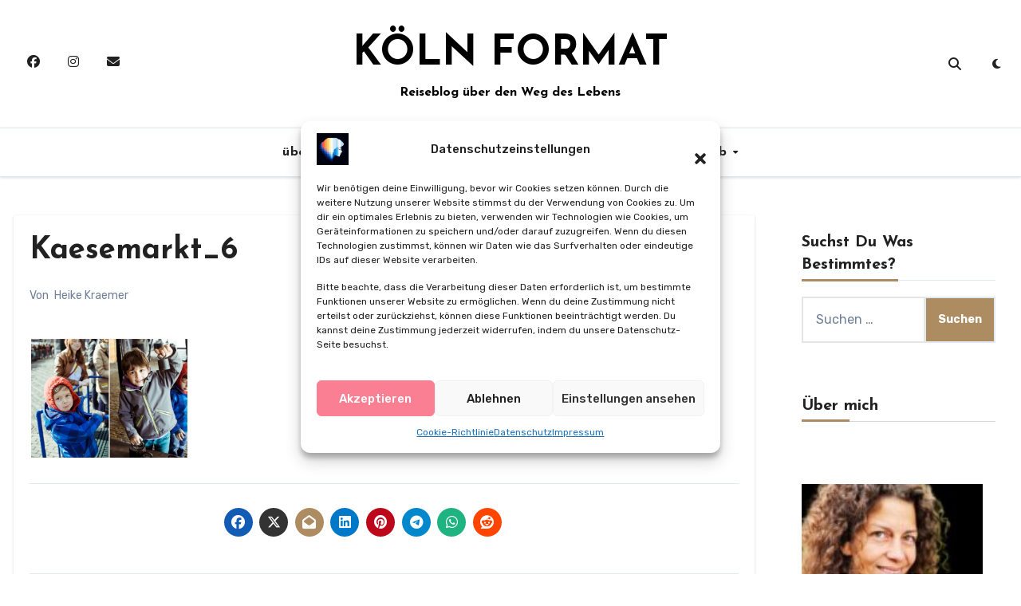

--- FILE ---
content_type: text/html; charset=UTF-8
request_url: https://www.koeln-format.de/2012/04/15/auf-dem-kasemarkt-von-alkmaar-ein-blick-hinter-die-kulissen/kaesemarkt_6/
body_size: 23240
content:
<!-- =========================
  Page Breadcrumb   
============================== -->
<!DOCTYPE html>
<html lang="de" prefix="og: https://ogp.me/ns#">
<head>
<meta charset="UTF-8">
<meta name="viewport" content="width=device-width, initial-scale=1">
<link rel="profile" href="https://gmpg.org/xfn/11">
	<style>img:is([sizes="auto" i], [sizes^="auto," i]) { contain-intrinsic-size: 3000px 1500px }</style>
	
<!-- Suchmaschinen-Optimierung durch Rank Math PRO - https://rankmath.com/ -->
<title>Kaesemarkt_6 - KÖLN FORMAT</title>
<meta name="robots" content="follow, index, max-snippet:-1, max-video-preview:-1, max-image-preview:large"/>
<link rel="canonical" href="https://www.koeln-format.de/2012/04/15/auf-dem-kasemarkt-von-alkmaar-ein-blick-hinter-die-kulissen/kaesemarkt_6/" />
<meta property="og:locale" content="de_DE" />
<meta property="og:type" content="article" />
<meta property="og:title" content="Kaesemarkt_6 - KÖLN FORMAT" />
<meta property="og:url" content="https://www.koeln-format.de/2012/04/15/auf-dem-kasemarkt-von-alkmaar-ein-blick-hinter-die-kulissen/kaesemarkt_6/" />
<meta property="og:site_name" content="KÖLN FORMAT" />
<meta property="article:publisher" content="https://www.facebook.com/Koelnformat" />
<meta property="article:author" content="https://www.facebook.com/Koelnformat" />
<meta property="og:image" content="https://www.koeln-format.de/wp-content/uploads/2012/04/Kaesemarkt_6.jpg" />
<meta property="og:image:secure_url" content="https://www.koeln-format.de/wp-content/uploads/2012/04/Kaesemarkt_6.jpg" />
<meta property="og:image:width" content="965" />
<meta property="og:image:height" content="738" />
<meta property="og:image:alt" content="Kaesemarkt_6" />
<meta property="og:image:type" content="image/jpeg" />
<meta name="twitter:card" content="summary_large_image" />
<meta name="twitter:title" content="Kaesemarkt_6 - KÖLN FORMAT" />
<meta name="twitter:site" content="@koelnformat" />
<meta name="twitter:creator" content="@koelnformat" />
<meta name="twitter:image" content="https://www.koeln-format.de/wp-content/uploads/2012/04/Kaesemarkt_6.jpg" />
<!-- /Rank Math WordPress SEO Plugin -->

<link rel='dns-prefetch' href='//fonts.googleapis.com' />
<link rel="alternate" type="application/rss+xml" title="KÖLN FORMAT &raquo; Feed" href="https://www.koeln-format.de/feed/" />
<link rel="alternate" type="application/rss+xml" title="KÖLN FORMAT &raquo; Kommentar-Feed" href="https://www.koeln-format.de/comments/feed/" />
<link rel="alternate" type="application/rss+xml" title="KÖLN FORMAT &raquo; Kaesemarkt_6-Kommentar-Feed" href="https://www.koeln-format.de/2012/04/15/auf-dem-kasemarkt-von-alkmaar-ein-blick-hinter-die-kulissen/kaesemarkt_6/feed/" />
<script type="text/javascript">
/* <![CDATA[ */
window._wpemojiSettings = {"baseUrl":"https:\/\/s.w.org\/images\/core\/emoji\/16.0.1\/72x72\/","ext":".png","svgUrl":"https:\/\/s.w.org\/images\/core\/emoji\/16.0.1\/svg\/","svgExt":".svg","source":{"concatemoji":"https:\/\/www.koeln-format.de\/wp-includes\/js\/wp-emoji-release.min.js?ver=6.8.3"}};
/*! This file is auto-generated */
!function(s,n){var o,i,e;function c(e){try{var t={supportTests:e,timestamp:(new Date).valueOf()};sessionStorage.setItem(o,JSON.stringify(t))}catch(e){}}function p(e,t,n){e.clearRect(0,0,e.canvas.width,e.canvas.height),e.fillText(t,0,0);var t=new Uint32Array(e.getImageData(0,0,e.canvas.width,e.canvas.height).data),a=(e.clearRect(0,0,e.canvas.width,e.canvas.height),e.fillText(n,0,0),new Uint32Array(e.getImageData(0,0,e.canvas.width,e.canvas.height).data));return t.every(function(e,t){return e===a[t]})}function u(e,t){e.clearRect(0,0,e.canvas.width,e.canvas.height),e.fillText(t,0,0);for(var n=e.getImageData(16,16,1,1),a=0;a<n.data.length;a++)if(0!==n.data[a])return!1;return!0}function f(e,t,n,a){switch(t){case"flag":return n(e,"\ud83c\udff3\ufe0f\u200d\u26a7\ufe0f","\ud83c\udff3\ufe0f\u200b\u26a7\ufe0f")?!1:!n(e,"\ud83c\udde8\ud83c\uddf6","\ud83c\udde8\u200b\ud83c\uddf6")&&!n(e,"\ud83c\udff4\udb40\udc67\udb40\udc62\udb40\udc65\udb40\udc6e\udb40\udc67\udb40\udc7f","\ud83c\udff4\u200b\udb40\udc67\u200b\udb40\udc62\u200b\udb40\udc65\u200b\udb40\udc6e\u200b\udb40\udc67\u200b\udb40\udc7f");case"emoji":return!a(e,"\ud83e\udedf")}return!1}function g(e,t,n,a){var r="undefined"!=typeof WorkerGlobalScope&&self instanceof WorkerGlobalScope?new OffscreenCanvas(300,150):s.createElement("canvas"),o=r.getContext("2d",{willReadFrequently:!0}),i=(o.textBaseline="top",o.font="600 32px Arial",{});return e.forEach(function(e){i[e]=t(o,e,n,a)}),i}function t(e){var t=s.createElement("script");t.src=e,t.defer=!0,s.head.appendChild(t)}"undefined"!=typeof Promise&&(o="wpEmojiSettingsSupports",i=["flag","emoji"],n.supports={everything:!0,everythingExceptFlag:!0},e=new Promise(function(e){s.addEventListener("DOMContentLoaded",e,{once:!0})}),new Promise(function(t){var n=function(){try{var e=JSON.parse(sessionStorage.getItem(o));if("object"==typeof e&&"number"==typeof e.timestamp&&(new Date).valueOf()<e.timestamp+604800&&"object"==typeof e.supportTests)return e.supportTests}catch(e){}return null}();if(!n){if("undefined"!=typeof Worker&&"undefined"!=typeof OffscreenCanvas&&"undefined"!=typeof URL&&URL.createObjectURL&&"undefined"!=typeof Blob)try{var e="postMessage("+g.toString()+"("+[JSON.stringify(i),f.toString(),p.toString(),u.toString()].join(",")+"));",a=new Blob([e],{type:"text/javascript"}),r=new Worker(URL.createObjectURL(a),{name:"wpTestEmojiSupports"});return void(r.onmessage=function(e){c(n=e.data),r.terminate(),t(n)})}catch(e){}c(n=g(i,f,p,u))}t(n)}).then(function(e){for(var t in e)n.supports[t]=e[t],n.supports.everything=n.supports.everything&&n.supports[t],"flag"!==t&&(n.supports.everythingExceptFlag=n.supports.everythingExceptFlag&&n.supports[t]);n.supports.everythingExceptFlag=n.supports.everythingExceptFlag&&!n.supports.flag,n.DOMReady=!1,n.readyCallback=function(){n.DOMReady=!0}}).then(function(){return e}).then(function(){var e;n.supports.everything||(n.readyCallback(),(e=n.source||{}).concatemoji?t(e.concatemoji):e.wpemoji&&e.twemoji&&(t(e.twemoji),t(e.wpemoji)))}))}((window,document),window._wpemojiSettings);
/* ]]> */
</script>

<style id='wp-emoji-styles-inline-css' type='text/css'>

	img.wp-smiley, img.emoji {
		display: inline !important;
		border: none !important;
		box-shadow: none !important;
		height: 1em !important;
		width: 1em !important;
		margin: 0 0.07em !important;
		vertical-align: -0.1em !important;
		background: none !important;
		padding: 0 !important;
	}
</style>
<link rel='stylesheet' id='wp-block-library-css' href='https://www.koeln-format.de/wp-includes/css/dist/block-library/style.min.css?ver=6.8.3' type='text/css' media='all' />
<style id='wp-block-library-theme-inline-css' type='text/css'>
.wp-block-audio :where(figcaption){color:#555;font-size:13px;text-align:center}.is-dark-theme .wp-block-audio :where(figcaption){color:#ffffffa6}.wp-block-audio{margin:0 0 1em}.wp-block-code{border:1px solid #ccc;border-radius:4px;font-family:Menlo,Consolas,monaco,monospace;padding:.8em 1em}.wp-block-embed :where(figcaption){color:#555;font-size:13px;text-align:center}.is-dark-theme .wp-block-embed :where(figcaption){color:#ffffffa6}.wp-block-embed{margin:0 0 1em}.blocks-gallery-caption{color:#555;font-size:13px;text-align:center}.is-dark-theme .blocks-gallery-caption{color:#ffffffa6}:root :where(.wp-block-image figcaption){color:#555;font-size:13px;text-align:center}.is-dark-theme :root :where(.wp-block-image figcaption){color:#ffffffa6}.wp-block-image{margin:0 0 1em}.wp-block-pullquote{border-bottom:4px solid;border-top:4px solid;color:currentColor;margin-bottom:1.75em}.wp-block-pullquote cite,.wp-block-pullquote footer,.wp-block-pullquote__citation{color:currentColor;font-size:.8125em;font-style:normal;text-transform:uppercase}.wp-block-quote{border-left:.25em solid;margin:0 0 1.75em;padding-left:1em}.wp-block-quote cite,.wp-block-quote footer{color:currentColor;font-size:.8125em;font-style:normal;position:relative}.wp-block-quote:where(.has-text-align-right){border-left:none;border-right:.25em solid;padding-left:0;padding-right:1em}.wp-block-quote:where(.has-text-align-center){border:none;padding-left:0}.wp-block-quote.is-large,.wp-block-quote.is-style-large,.wp-block-quote:where(.is-style-plain){border:none}.wp-block-search .wp-block-search__label{font-weight:700}.wp-block-search__button{border:1px solid #ccc;padding:.375em .625em}:where(.wp-block-group.has-background){padding:1.25em 2.375em}.wp-block-separator.has-css-opacity{opacity:.4}.wp-block-separator{border:none;border-bottom:2px solid;margin-left:auto;margin-right:auto}.wp-block-separator.has-alpha-channel-opacity{opacity:1}.wp-block-separator:not(.is-style-wide):not(.is-style-dots){width:100px}.wp-block-separator.has-background:not(.is-style-dots){border-bottom:none;height:1px}.wp-block-separator.has-background:not(.is-style-wide):not(.is-style-dots){height:2px}.wp-block-table{margin:0 0 1em}.wp-block-table td,.wp-block-table th{word-break:normal}.wp-block-table :where(figcaption){color:#555;font-size:13px;text-align:center}.is-dark-theme .wp-block-table :where(figcaption){color:#ffffffa6}.wp-block-video :where(figcaption){color:#555;font-size:13px;text-align:center}.is-dark-theme .wp-block-video :where(figcaption){color:#ffffffa6}.wp-block-video{margin:0 0 1em}:root :where(.wp-block-template-part.has-background){margin-bottom:0;margin-top:0;padding:1.25em 2.375em}
</style>
<style id='classic-theme-styles-inline-css' type='text/css'>
/*! This file is auto-generated */
.wp-block-button__link{color:#fff;background-color:#32373c;border-radius:9999px;box-shadow:none;text-decoration:none;padding:calc(.667em + 2px) calc(1.333em + 2px);font-size:1.125em}.wp-block-file__button{background:#32373c;color:#fff;text-decoration:none}
</style>
<style id='global-styles-inline-css' type='text/css'>
:root{--wp--preset--aspect-ratio--square: 1;--wp--preset--aspect-ratio--4-3: 4/3;--wp--preset--aspect-ratio--3-4: 3/4;--wp--preset--aspect-ratio--3-2: 3/2;--wp--preset--aspect-ratio--2-3: 2/3;--wp--preset--aspect-ratio--16-9: 16/9;--wp--preset--aspect-ratio--9-16: 9/16;--wp--preset--color--black: #000000;--wp--preset--color--cyan-bluish-gray: #abb8c3;--wp--preset--color--white: #ffffff;--wp--preset--color--pale-pink: #f78da7;--wp--preset--color--vivid-red: #cf2e2e;--wp--preset--color--luminous-vivid-orange: #ff6900;--wp--preset--color--luminous-vivid-amber: #fcb900;--wp--preset--color--light-green-cyan: #7bdcb5;--wp--preset--color--vivid-green-cyan: #00d084;--wp--preset--color--pale-cyan-blue: #8ed1fc;--wp--preset--color--vivid-cyan-blue: #0693e3;--wp--preset--color--vivid-purple: #9b51e0;--wp--preset--gradient--vivid-cyan-blue-to-vivid-purple: linear-gradient(135deg,rgba(6,147,227,1) 0%,rgb(155,81,224) 100%);--wp--preset--gradient--light-green-cyan-to-vivid-green-cyan: linear-gradient(135deg,rgb(122,220,180) 0%,rgb(0,208,130) 100%);--wp--preset--gradient--luminous-vivid-amber-to-luminous-vivid-orange: linear-gradient(135deg,rgba(252,185,0,1) 0%,rgba(255,105,0,1) 100%);--wp--preset--gradient--luminous-vivid-orange-to-vivid-red: linear-gradient(135deg,rgba(255,105,0,1) 0%,rgb(207,46,46) 100%);--wp--preset--gradient--very-light-gray-to-cyan-bluish-gray: linear-gradient(135deg,rgb(238,238,238) 0%,rgb(169,184,195) 100%);--wp--preset--gradient--cool-to-warm-spectrum: linear-gradient(135deg,rgb(74,234,220) 0%,rgb(151,120,209) 20%,rgb(207,42,186) 40%,rgb(238,44,130) 60%,rgb(251,105,98) 80%,rgb(254,248,76) 100%);--wp--preset--gradient--blush-light-purple: linear-gradient(135deg,rgb(255,206,236) 0%,rgb(152,150,240) 100%);--wp--preset--gradient--blush-bordeaux: linear-gradient(135deg,rgb(254,205,165) 0%,rgb(254,45,45) 50%,rgb(107,0,62) 100%);--wp--preset--gradient--luminous-dusk: linear-gradient(135deg,rgb(255,203,112) 0%,rgb(199,81,192) 50%,rgb(65,88,208) 100%);--wp--preset--gradient--pale-ocean: linear-gradient(135deg,rgb(255,245,203) 0%,rgb(182,227,212) 50%,rgb(51,167,181) 100%);--wp--preset--gradient--electric-grass: linear-gradient(135deg,rgb(202,248,128) 0%,rgb(113,206,126) 100%);--wp--preset--gradient--midnight: linear-gradient(135deg,rgb(2,3,129) 0%,rgb(40,116,252) 100%);--wp--preset--font-size--small: 13px;--wp--preset--font-size--medium: 20px;--wp--preset--font-size--large: 36px;--wp--preset--font-size--x-large: 42px;--wp--preset--spacing--20: 0.44rem;--wp--preset--spacing--30: 0.67rem;--wp--preset--spacing--40: 1rem;--wp--preset--spacing--50: 1.5rem;--wp--preset--spacing--60: 2.25rem;--wp--preset--spacing--70: 3.38rem;--wp--preset--spacing--80: 5.06rem;--wp--preset--shadow--natural: 6px 6px 9px rgba(0, 0, 0, 0.2);--wp--preset--shadow--deep: 12px 12px 50px rgba(0, 0, 0, 0.4);--wp--preset--shadow--sharp: 6px 6px 0px rgba(0, 0, 0, 0.2);--wp--preset--shadow--outlined: 6px 6px 0px -3px rgba(255, 255, 255, 1), 6px 6px rgba(0, 0, 0, 1);--wp--preset--shadow--crisp: 6px 6px 0px rgba(0, 0, 0, 1);}:where(.is-layout-flex){gap: 0.5em;}:where(.is-layout-grid){gap: 0.5em;}body .is-layout-flex{display: flex;}.is-layout-flex{flex-wrap: wrap;align-items: center;}.is-layout-flex > :is(*, div){margin: 0;}body .is-layout-grid{display: grid;}.is-layout-grid > :is(*, div){margin: 0;}:where(.wp-block-columns.is-layout-flex){gap: 2em;}:where(.wp-block-columns.is-layout-grid){gap: 2em;}:where(.wp-block-post-template.is-layout-flex){gap: 1.25em;}:where(.wp-block-post-template.is-layout-grid){gap: 1.25em;}.has-black-color{color: var(--wp--preset--color--black) !important;}.has-cyan-bluish-gray-color{color: var(--wp--preset--color--cyan-bluish-gray) !important;}.has-white-color{color: var(--wp--preset--color--white) !important;}.has-pale-pink-color{color: var(--wp--preset--color--pale-pink) !important;}.has-vivid-red-color{color: var(--wp--preset--color--vivid-red) !important;}.has-luminous-vivid-orange-color{color: var(--wp--preset--color--luminous-vivid-orange) !important;}.has-luminous-vivid-amber-color{color: var(--wp--preset--color--luminous-vivid-amber) !important;}.has-light-green-cyan-color{color: var(--wp--preset--color--light-green-cyan) !important;}.has-vivid-green-cyan-color{color: var(--wp--preset--color--vivid-green-cyan) !important;}.has-pale-cyan-blue-color{color: var(--wp--preset--color--pale-cyan-blue) !important;}.has-vivid-cyan-blue-color{color: var(--wp--preset--color--vivid-cyan-blue) !important;}.has-vivid-purple-color{color: var(--wp--preset--color--vivid-purple) !important;}.has-black-background-color{background-color: var(--wp--preset--color--black) !important;}.has-cyan-bluish-gray-background-color{background-color: var(--wp--preset--color--cyan-bluish-gray) !important;}.has-white-background-color{background-color: var(--wp--preset--color--white) !important;}.has-pale-pink-background-color{background-color: var(--wp--preset--color--pale-pink) !important;}.has-vivid-red-background-color{background-color: var(--wp--preset--color--vivid-red) !important;}.has-luminous-vivid-orange-background-color{background-color: var(--wp--preset--color--luminous-vivid-orange) !important;}.has-luminous-vivid-amber-background-color{background-color: var(--wp--preset--color--luminous-vivid-amber) !important;}.has-light-green-cyan-background-color{background-color: var(--wp--preset--color--light-green-cyan) !important;}.has-vivid-green-cyan-background-color{background-color: var(--wp--preset--color--vivid-green-cyan) !important;}.has-pale-cyan-blue-background-color{background-color: var(--wp--preset--color--pale-cyan-blue) !important;}.has-vivid-cyan-blue-background-color{background-color: var(--wp--preset--color--vivid-cyan-blue) !important;}.has-vivid-purple-background-color{background-color: var(--wp--preset--color--vivid-purple) !important;}.has-black-border-color{border-color: var(--wp--preset--color--black) !important;}.has-cyan-bluish-gray-border-color{border-color: var(--wp--preset--color--cyan-bluish-gray) !important;}.has-white-border-color{border-color: var(--wp--preset--color--white) !important;}.has-pale-pink-border-color{border-color: var(--wp--preset--color--pale-pink) !important;}.has-vivid-red-border-color{border-color: var(--wp--preset--color--vivid-red) !important;}.has-luminous-vivid-orange-border-color{border-color: var(--wp--preset--color--luminous-vivid-orange) !important;}.has-luminous-vivid-amber-border-color{border-color: var(--wp--preset--color--luminous-vivid-amber) !important;}.has-light-green-cyan-border-color{border-color: var(--wp--preset--color--light-green-cyan) !important;}.has-vivid-green-cyan-border-color{border-color: var(--wp--preset--color--vivid-green-cyan) !important;}.has-pale-cyan-blue-border-color{border-color: var(--wp--preset--color--pale-cyan-blue) !important;}.has-vivid-cyan-blue-border-color{border-color: var(--wp--preset--color--vivid-cyan-blue) !important;}.has-vivid-purple-border-color{border-color: var(--wp--preset--color--vivid-purple) !important;}.has-vivid-cyan-blue-to-vivid-purple-gradient-background{background: var(--wp--preset--gradient--vivid-cyan-blue-to-vivid-purple) !important;}.has-light-green-cyan-to-vivid-green-cyan-gradient-background{background: var(--wp--preset--gradient--light-green-cyan-to-vivid-green-cyan) !important;}.has-luminous-vivid-amber-to-luminous-vivid-orange-gradient-background{background: var(--wp--preset--gradient--luminous-vivid-amber-to-luminous-vivid-orange) !important;}.has-luminous-vivid-orange-to-vivid-red-gradient-background{background: var(--wp--preset--gradient--luminous-vivid-orange-to-vivid-red) !important;}.has-very-light-gray-to-cyan-bluish-gray-gradient-background{background: var(--wp--preset--gradient--very-light-gray-to-cyan-bluish-gray) !important;}.has-cool-to-warm-spectrum-gradient-background{background: var(--wp--preset--gradient--cool-to-warm-spectrum) !important;}.has-blush-light-purple-gradient-background{background: var(--wp--preset--gradient--blush-light-purple) !important;}.has-blush-bordeaux-gradient-background{background: var(--wp--preset--gradient--blush-bordeaux) !important;}.has-luminous-dusk-gradient-background{background: var(--wp--preset--gradient--luminous-dusk) !important;}.has-pale-ocean-gradient-background{background: var(--wp--preset--gradient--pale-ocean) !important;}.has-electric-grass-gradient-background{background: var(--wp--preset--gradient--electric-grass) !important;}.has-midnight-gradient-background{background: var(--wp--preset--gradient--midnight) !important;}.has-small-font-size{font-size: var(--wp--preset--font-size--small) !important;}.has-medium-font-size{font-size: var(--wp--preset--font-size--medium) !important;}.has-large-font-size{font-size: var(--wp--preset--font-size--large) !important;}.has-x-large-font-size{font-size: var(--wp--preset--font-size--x-large) !important;}
:where(.wp-block-post-template.is-layout-flex){gap: 1.25em;}:where(.wp-block-post-template.is-layout-grid){gap: 1.25em;}
:where(.wp-block-columns.is-layout-flex){gap: 2em;}:where(.wp-block-columns.is-layout-grid){gap: 2em;}
:root :where(.wp-block-pullquote){font-size: 1.5em;line-height: 1.6;}
</style>
<link rel='stylesheet' id='ansar-import-css' href='https://www.koeln-format.de/wp-content/plugins/ansar-import/public/css/ansar-import-public.css?ver=2.0.5' type='text/css' media='all' />
<link rel='stylesheet' id='cmplz-general-css' href='https://www.koeln-format.de/wp-content/plugins/complianz-gdpr/assets/css/cookieblocker.min.css?ver=1756970449' type='text/css' media='all' />
<link rel='stylesheet' id='blogus-fonts-css' href='//fonts.googleapis.com/css?family=Josefin+Sans%3A300%2C400%2C500%2C700%7COpen+Sans%3A300%2C400%2C600%2C700%7CKalam%3A300%2C400%2C700%7CRokkitt%3A300%2C400%2C700%7CJost%3A300%2C400%2C500%2C700%7CPoppins%3A300%2C400%2C500%2C600%2C700%7CLato%3A300%2C400%2C700%7CNoto+Serif%3A300%2C400%2C700%7CRaleway%3A300%2C400%2C500%2C700%7CRoboto%3A300%2C400%2C500%2C700%7CRubik%3A300%2C400%2C500%2C700&#038;display=swap&#038;subset=latin,latin-ext' type='text/css' media='all' />
<link rel='stylesheet' id='blogus-google-fonts-css' href='//fonts.googleapis.com/css?family=ABeeZee%7CAbel%7CAbril+Fatface%7CAclonica%7CAcme%7CActor%7CAdamina%7CAdvent+Pro%7CAguafina+Script%7CAkronim%7CAladin%7CAldrich%7CAlef%7CAlegreya%7CAlegreya+SC%7CAlegreya+Sans%7CAlegreya+Sans+SC%7CAlex+Brush%7CAlfa+Slab+One%7CAlice%7CAlike%7CAlike+Angular%7CAllan%7CAllerta%7CAllerta+Stencil%7CAllura%7CAlmendra%7CAlmendra+Display%7CAlmendra+SC%7CAmarante%7CAmaranth%7CAmatic+SC%7CAmatica+SC%7CAmethysta%7CAmiko%7CAmiri%7CAmita%7CAnaheim%7CAndada%7CAndika%7CAngkor%7CAnnie+Use+Your+Telescope%7CAnonymous+Pro%7CAntic%7CAntic+Didone%7CAntic+Slab%7CAnton%7CArapey%7CArbutus%7CArbutus+Slab%7CArchitects+Daughter%7CArchivo+Black%7CArchivo+Narrow%7CAref+Ruqaa%7CArima+Madurai%7CArimo%7CArizonia%7CArmata%7CArtifika%7CArvo%7CArya%7CAsap%7CAsar%7CAsset%7CAssistant%7CAstloch%7CAsul%7CAthiti%7CAtma%7CAtomic+Age%7CAubrey%7CAudiowide%7CAutour+One%7CAverage%7CAverage+Sans%7CAveria+Gruesa+Libre%7CAveria+Libre%7CAveria+Sans+Libre%7CAveria+Serif+Libre%7CBad+Script%7CBaloo%7CBaloo+Bhai%7CBaloo+Da%7CBaloo+Thambi%7CBalthazar%7CBangers%7CBasic%7CBattambang%7CBaumans%7CBayon%7CBelgrano%7CBelleza%7CBenchNine%7CBentham%7CBerkshire+Swash%7CBevan%7CBigelow+Rules%7CBigshot+One%7CBilbo%7CBilbo+Swash+Caps%7CBioRhyme%7CBioRhyme+Expanded%7CBiryani%7CBitter%7CBlack+Ops+One%7CBokor%7CBonbon%7CBoogaloo%7CBowlby+One%7CBowlby+One+SC%7CBrawler%7CBree+Serif%7CBubblegum+Sans%7CBubbler+One%7CBuda%7CBuenard%7CBungee%7CBungee+Hairline%7CBungee+Inline%7CBungee+Outline%7CBungee+Shade%7CButcherman%7CButterfly+Kids%7CCabin%7CCabin+Condensed%7CCabin+Sketch%7CCaesar+Dressing%7CCagliostro%7CCairo%7CCalligraffitti%7CCambay%7CCambo%7CCandal%7CCantarell%7CCantata+One%7CCantora+One%7CCapriola%7CCardo%7CCarme%7CCarrois+Gothic%7CCarrois+Gothic+SC%7CCarter+One%7CCatamaran%7CCaudex%7CCaveat%7CCaveat+Brush%7CCedarville+Cursive%7CCeviche+One%7CChanga%7CChanga+One%7CChango%7CChathura%7CChau+Philomene+One%7CChela+One%7CChelsea+Market%7CChenla%7CCherry+Cream+Soda%7CCherry+Swash%7CChewy%7CChicle%7CChivo%7CChonburi%7CCinzel%7CCinzel+Decorative%7CClicker+Script%7CCoda%7CCoda+Caption%7CCodystar%7CCoiny%7CCombo%7CComfortaa%7CComing+Soon%7CConcert+One%7CCondiment%7CContent%7CContrail+One%7CConvergence%7CCookie%7CCopse%7CCorben%7CCormorant%7CCormorant+Garamond%7CCormorant+Infant%7CCormorant+SC%7CCormorant+Unicase%7CCormorant+Upright%7CCourgette%7CCousine%7CCoustard%7CCovered+By+Your+Grace%7CCrafty+Girls%7CCreepster%7CCrete+Round%7CCrimson+Text%7CCroissant+One%7CCrushed%7CCuprum%7CCutive%7CCutive+Mono%7CDamion%7CDancing+Script%7CDangrek%7CDavid+Libre%7CDawning+of+a+New+Day%7CDays+One%7CDekko%7CDelius%7CDelius+Swash+Caps%7CDelius+Unicase%7CDella+Respira%7CDenk+One%7CDevonshire%7CDhurjati%7CDidact+Gothic%7CDiplomata%7CDiplomata+SC%7CDomine%7CDonegal+One%7CDoppio+One%7CDorsa%7CDosis%7CDr+Sugiyama%7CDroid+Sans%7CDroid+Sans+Mono%7CDroid+Serif%7CDuru+Sans%7CDynalight%7CEB+Garamond%7CEagle+Lake%7CEater%7CEconomica%7CEczar%7CEk+Mukta%7CEl+Messiri%7CElectrolize%7CElsie%7CElsie+Swash+Caps%7CEmblema+One%7CEmilys+Candy%7CEngagement%7CEnglebert%7CEnriqueta%7CErica+One%7CEsteban%7CEuphoria+Script%7CEwert%7CExo%7CExo+2%7CExpletus+Sans%7CFanwood+Text%7CFarsan%7CFascinate%7CFascinate+Inline%7CFaster+One%7CFasthand%7CFauna+One%7CFederant%7CFedero%7CFelipa%7CFenix%7CFinger+Paint%7CFira+Mono%7CFira+Sans%7CFjalla+One%7CFjord+One%7CFlamenco%7CFlavors%7CFondamento%7CFontdiner+Swanky%7CForum%7CFrancois+One%7CFrank+Ruhl+Libre%7CFreckle+Face%7CFredericka+the+Great%7CFredoka+One%7CFreehand%7CFresca%7CFrijole%7CFruktur%7CFugaz+One%7CGFS+Didot%7CGFS+Neohellenic%7CGabriela%7CGafata%7CGalada%7CGaldeano%7CGalindo%7CGentium+Basic%7CGentium+Book+Basic%7CGeo%7CGeostar%7CGeostar+Fill%7CGermania+One%7CGidugu%7CGilda+Display%7CGive+You+Glory%7CGlass+Antiqua%7CGlegoo%7CGloria+Hallelujah%7CGoblin+One%7CGochi+Hand%7CGorditas%7CGoudy+Bookletter+1911%7CGraduate%7CGrand+Hotel%7CGravitas+One%7CGreat+Vibes%7CGriffy%7CGruppo%7CGudea%7CGurajada%7CHabibi%7CHalant%7CHammersmith+One%7CHanalei%7CHanalei+Fill%7CHandlee%7CHanuman%7CHappy+Monkey%7CHarmattan%7CHeadland+One%7CHeebo%7CHenny+Penny%7CHerr+Von+Muellerhoff%7CHind%7CHind+Guntur%7CHind+Madurai%7CHind+Siliguri%7CHind+Vadodara%7CHoltwood+One+SC%7CHomemade+Apple%7CHomenaje%7CIM+Fell+DW+Pica%7CIM+Fell+DW+Pica+SC%7CIM+Fell+Double+Pica%7CIM+Fell+Double+Pica+SC%7CIM+Fell+English%7CIM+Fell+English+SC%7CIM+Fell+French+Canon%7CIM+Fell+French+Canon+SC%7CIM+Fell+Great+Primer%7CIM+Fell+Great+Primer+SC%7CIceberg%7CIceland%7CImprima%7CInconsolata%7CInder%7CIndie+Flower%7CInika%7CInknut+Antiqua%7CIrish+Grover%7CIstok+Web%7CItaliana%7CItalianno%7CItim%7CJacques+Francois%7CJacques+Francois+Shadow%7CJaldi%7CJim+Nightshade%7CJockey+One%7CJolly+Lodger%7CJomhuria%7CJosefin+Sans%7CJosefin+Slab%7CJoti+One%7CJudson%7CJulee%7CJulius+Sans+One%7CJunge%7CJura%7CJust+Another+Hand%7CJust+Me+Again+Down+Here%7CKadwa%7CKalam%7CKameron%7CKanit%7CKantumruy%7CKarla%7CKarma%7CKatibeh%7CKaushan+Script%7CKavivanar%7CKavoon%7CKdam+Thmor%7CKeania+One%7CKelly+Slab%7CKenia%7CKhand%7CKhmer%7CKhula%7CKite+One%7CKnewave%7CKotta+One%7CKoulen%7CKranky%7CKreon%7CKristi%7CKrona+One%7CKumar+One%7CKumar+One+Outline%7CKurale%7CLa+Belle+Aurore%7CLaila%7CLakki+Reddy%7CLalezar%7CLancelot%7CLateef%7CLato%7CLeague+Script%7CLeckerli+One%7CLedger%7CLekton%7CLemon%7CLemonada%7CLibre+Baskerville%7CLibre+Franklin%7CLife+Savers%7CLilita+One%7CLily+Script+One%7CLimelight%7CLinden+Hill%7CLobster%7CLobster+Two%7CLondrina+Outline%7CLondrina+Shadow%7CLondrina+Sketch%7CLondrina+Solid%7CLora%7CLove+Ya+Like+A+Sister%7CLoved+by+the+King%7CLovers+Quarrel%7CLuckiest+Guy%7CLusitana%7CLustria%7CMacondo%7CMacondo+Swash+Caps%7CMada%7CMagra%7CMaiden+Orange%7CMaitree%7CMako%7CMallanna%7CMandali%7CMarcellus%7CMarcellus+SC%7CMarck+Script%7CMargarine%7CMarko+One%7CMarmelad%7CMartel%7CMartel+Sans%7CMarvel%7CMate%7CMate+SC%7CMaven+Pro%7CMcLaren%7CMeddon%7CMedievalSharp%7CMedula+One%7CMeera+Inimai%7CMegrim%7CMeie+Script%7CMerienda%7CMerienda+One%7CMerriweather%7CMerriweather+Sans%7CMetal%7CMetal+Mania%7CMetamorphous%7CMetrophobic%7CMichroma%7CMilonga%7CMiltonian%7CMiltonian+Tattoo%7CMiniver%7CMiriam+Libre%7CMirza%7CMiss+Fajardose%7CMitr%7CModak%7CModern+Antiqua%7CMogra%7CMolengo%7CMolle%7CMonda%7CMonofett%7CMonoton%7CMonsieur+La+Doulaise%7CMontaga%7CMontez%7CMontserrat%7CMontserrat+Alternates%7CMontserrat+Subrayada%7CMoul%7CMoulpali%7CMountains+of+Christmas%7CMouse+Memoirs%7CMr+Bedfort%7CMr+Dafoe%7CMr+De+Haviland%7CMrs+Saint+Delafield%7CMrs+Sheppards%7CMukta+Vaani%7CMuli%7CMystery+Quest%7CNTR%7CNeucha%7CNeuton%7CNew+Rocker%7CNews+Cycle%7CNiconne%7CNixie+One%7CNobile%7CNokora%7CNorican%7CNosifer%7CNothing+You+Could+Do%7CNoticia+Text%7CNoto+Sans%7CNoto+Serif%7CNova+Cut%7CNova+Flat%7CNova+Mono%7CNova+Oval%7CNova+Round%7CNova+Script%7CNova+Slim%7CNova+Square%7CNumans%7CNunito%7COdor+Mean+Chey%7COffside%7COld+Standard+TT%7COldenburg%7COleo+Script%7COleo+Script+Swash+Caps%7COpen+Sans%7COpen+Sans+Condensed%7COranienbaum%7COrbitron%7COregano%7COrienta%7COriginal+Surfer%7COswald%7COver+the+Rainbow%7COverlock%7COverlock+SC%7COvo%7COxygen%7COxygen+Mono%7CPT+Mono%7CPT+Sans%7CPT+Sans+Caption%7CPT+Sans+Narrow%7CPT+Serif%7CPT+Serif+Caption%7CPacifico%7CPalanquin%7CPalanquin+Dark%7CPaprika%7CParisienne%7CPassero+One%7CPassion+One%7CPathway+Gothic+One%7CPatrick+Hand%7CPatrick+Hand+SC%7CPattaya%7CPatua+One%7CPavanam%7CPaytone+One%7CPeddana%7CPeralta%7CPermanent+Marker%7CPetit+Formal+Script%7CPetrona%7CPhilosopher%7CPiedra%7CPinyon+Script%7CPirata+One%7CPlaster%7CPlay%7CPlayball%7CPlayfair+Display%7CPlayfair+Display+SC%7CPodkova%7CPoiret+One%7CPoller+One%7CPoly%7CPompiere%7CPontano+Sans%7CPoppins%7CPort+Lligat+Sans%7CPort+Lligat+Slab%7CPragati+Narrow%7CPrata%7CPreahvihear%7CPress+Start+2P%7CPridi%7CPrincess+Sofia%7CProciono%7CPrompt%7CProsto+One%7CProza+Libre%7CPuritan%7CPurple+Purse%7CQuando%7CQuantico%7CQuattrocento%7CQuattrocento+Sans%7CQuestrial%7CQuicksand%7CQuintessential%7CQwigley%7CRacing+Sans+One%7CRadley%7CRajdhani%7CRakkas%7CRaleway%7CRaleway+Dots%7CRamabhadra%7CRamaraja%7CRambla%7CRammetto+One%7CRanchers%7CRancho%7CRanga%7CRasa%7CRationale%7CRavi+Prakash%7CRedressed%7CReem+Kufi%7CReenie+Beanie%7CRevalia%7CRhodium+Libre%7CRibeye%7CRibeye+Marrow%7CRighteous%7CRisque%7CRoboto%7CRoboto+Condensed%7CRoboto+Mono%7CRoboto+Slab%7CRochester%7CRock+Salt%7CRokkitt%7CRomanesco%7CRopa+Sans%7CRosario%7CRosarivo%7CRouge+Script%7CRozha+One%7CRubik%7CRubik+Mono+One%7CRubik+One%7CRuda%7CRufina%7CRuge+Boogie%7CRuluko%7CRum+Raisin%7CRuslan+Display%7CRusso+One%7CRuthie%7CRye%7CSacramento%7CSahitya%7CSail%7CSalsa%7CSanchez%7CSancreek%7CSansita+One%7CSarala%7CSarina%7CSarpanch%7CSatisfy%7CScada%7CScheherazade%7CSchoolbell%7CScope+One%7CSeaweed+Script%7CSecular+One%7CSevillana%7CSeymour+One%7CShadows+Into+Light%7CShadows+Into+Light+Two%7CShanti%7CShare%7CShare+Tech%7CShare+Tech+Mono%7CShojumaru%7CShort+Stack%7CShrikhand%7CSiemreap%7CSigmar+One%7CSignika%7CSignika+Negative%7CSimonetta%7CSintony%7CSirin+Stencil%7CSix+Caps%7CSkranji%7CSlabo+13px%7CSlabo+27px%7CSlackey%7CSmokum%7CSmythe%7CSniglet%7CSnippet%7CSnowburst+One%7CSofadi+One%7CSofia%7CSonsie+One%7CSorts+Mill+Goudy%7CSource+Code+Pro%7CSource+Sans+Pro%7CSource+Serif+Pro%7CSpace+Mono%7CSpecial+Elite%7CSpicy+Rice%7CSpinnaker%7CSpirax%7CSquada+One%7CSree+Krushnadevaraya%7CSriracha%7CStalemate%7CStalinist+One%7CStardos+Stencil%7CStint+Ultra+Condensed%7CStint+Ultra+Expanded%7CStoke%7CStrait%7CSue+Ellen+Francisco%7CSuez+One%7CSumana%7CSunshiney%7CSupermercado+One%7CSura%7CSuranna%7CSuravaram%7CSuwannaphum%7CSwanky+and+Moo+Moo%7CSyncopate%7CTangerine%7CTaprom%7CTauri%7CTaviraj%7CTeko%7CTelex%7CTenali+Ramakrishna%7CTenor+Sans%7CText+Me+One%7CThe+Girl+Next+Door%7CTienne%7CTillana%7CTimmana%7CTinos%7CTitan+One%7CTitillium+Web%7CTrade+Winds%7CTrirong%7CTrocchi%7CTrochut%7CTrykker%7CTulpen+One%7CUbuntu%7CUbuntu+Condensed%7CUbuntu+Mono%7CUltra%7CUncial+Antiqua%7CUnderdog%7CUnica+One%7CUnifrakturCook%7CUnifrakturMaguntia%7CUnkempt%7CUnlock%7CUnna%7CVT323%7CVampiro+One%7CVarela%7CVarela+Round%7CVast+Shadow%7CVesper+Libre%7CVibur%7CVidaloka%7CViga%7CVoces%7CVolkhov%7CVollkorn%7CVoltaire%7CWaiting+for+the+Sunrise%7CWallpoet%7CWalter+Turncoat%7CWarnes%7CWellfleet%7CWendy+One%7CWire+One%7CWork+Sans%7CYanone+Kaffeesatz%7CYantramanav%7CYatra+One%7CYellowtail%7CYeseva+One%7CYesteryear%7CYrsa%7CZeyada&#038;subset=latin%2Clatin-ext' type='text/css' media='all' />
<link rel='stylesheet' id='bootstrap-css' href='https://www.koeln-format.de/wp-content/themes/blogus/css/bootstrap.css?ver=6.8.3' type='text/css' media='all' />
<link rel='stylesheet' id='blogus-style-css' href='https://www.koeln-format.de/wp-content/themes/blogrift/style.css?ver=6.8.3' type='text/css' media='all' />
<link rel='stylesheet' id='all-css-css' href='https://www.koeln-format.de/wp-content/themes/blogus/css/all.css?ver=6.8.3' type='text/css' media='all' />
<link rel='stylesheet' id='dark-css' href='https://www.koeln-format.de/wp-content/themes/blogus/css/colors/dark.css?ver=6.8.3' type='text/css' media='all' />
<link rel='stylesheet' id='swiper-bundle-css-css' href='https://www.koeln-format.de/wp-content/themes/blogus/css/swiper-bundle.css?ver=6.8.3' type='text/css' media='all' />
<link rel='stylesheet' id='smartmenus-css' href='https://www.koeln-format.de/wp-content/themes/blogus/css/jquery.smartmenus.bootstrap.css?ver=6.8.3' type='text/css' media='all' />
<link rel='stylesheet' id='animate-css' href='https://www.koeln-format.de/wp-content/themes/blogus/css/animate.css?ver=6.8.3' type='text/css' media='all' />
<link rel='stylesheet' id='blogus-custom-css-css' href='https://www.koeln-format.de/wp-content/themes/blogus/inc/ansar/customize/css/customizer.css?ver=1.0' type='text/css' media='all' />
<link rel='stylesheet' id='blogus-style-parent-css' href='https://www.koeln-format.de/wp-content/themes/blogus/style.css?ver=6.8.3' type='text/css' media='all' />
<link rel='stylesheet' id='blogrift-style-css' href='https://www.koeln-format.de/wp-content/themes/blogrift/style.css?ver=1.0' type='text/css' media='all' />
<link rel='stylesheet' id='blogrift-default-css-css' href='https://www.koeln-format.de/wp-content/themes/blogrift/css/colors/default.css?ver=6.8.3' type='text/css' media='all' />
<script type="text/javascript" src="https://www.koeln-format.de/wp-includes/js/jquery/jquery.min.js?ver=3.7.1" id="jquery-core-js"></script>
<script type="text/javascript" src="https://www.koeln-format.de/wp-includes/js/jquery/jquery-migrate.min.js?ver=3.4.1" id="jquery-migrate-js"></script>
<script type="text/javascript" src="https://www.koeln-format.de/wp-content/plugins/ansar-import/public/js/ansar-import-public.js?ver=2.0.5" id="ansar-import-js"></script>
<script type="text/javascript" src="https://www.koeln-format.de/wp-content/themes/blogus/js/navigation.js?ver=6.8.3" id="blogus-navigation-js"></script>
<script type="text/javascript" src="https://www.koeln-format.de/wp-content/themes/blogus/js/bootstrap.js?ver=6.8.3" id="blogus_bootstrap_script-js"></script>
<script type="text/javascript" src="https://www.koeln-format.de/wp-content/themes/blogus/js/swiper-bundle.js?ver=6.8.3" id="swiper-bundle-js"></script>
<script type="text/javascript" src="https://www.koeln-format.de/wp-content/themes/blogus/js/main.js?ver=6.8.3" id="blogus_main-js-js"></script>
<script type="text/javascript" src="https://www.koeln-format.de/wp-content/themes/blogus/js/sticksy.min.js?ver=6.8.3" id="sticksy-js-js"></script>
<script type="text/javascript" src="https://www.koeln-format.de/wp-content/themes/blogus/js/jquery.smartmenus.js?ver=6.8.3" id="smartmenus-js-js"></script>
<script type="text/javascript" src="https://www.koeln-format.de/wp-content/themes/blogus/js/jquery.smartmenus.bootstrap.js?ver=6.8.3" id="bootstrap-smartmenus-js-js"></script>
<script type="text/javascript" src="https://www.koeln-format.de/wp-content/themes/blogus/js/jquery.cookie.min.js?ver=6.8.3" id="jquery-cookie-js"></script>
<link rel="https://api.w.org/" href="https://www.koeln-format.de/wp-json/" /><link rel="alternate" title="JSON" type="application/json" href="https://www.koeln-format.de/wp-json/wp/v2/media/6400" /><link rel="EditURI" type="application/rsd+xml" title="RSD" href="https://www.koeln-format.de/xmlrpc.php?rsd" />
<meta name="generator" content="WordPress 6.8.3" />
<link rel='shortlink' href='https://www.koeln-format.de/?p=6400' />
<link rel="alternate" title="oEmbed (JSON)" type="application/json+oembed" href="https://www.koeln-format.de/wp-json/oembed/1.0/embed?url=https%3A%2F%2Fwww.koeln-format.de%2F2012%2F04%2F15%2Fauf-dem-kasemarkt-von-alkmaar-ein-blick-hinter-die-kulissen%2Fkaesemarkt_6%2F" />
<link rel="alternate" title="oEmbed (XML)" type="text/xml+oembed" href="https://www.koeln-format.de/wp-json/oembed/1.0/embed?url=https%3A%2F%2Fwww.koeln-format.de%2F2012%2F04%2F15%2Fauf-dem-kasemarkt-von-alkmaar-ein-blick-hinter-die-kulissen%2Fkaesemarkt_6%2F&#038;format=xml" />
			<style>.cmplz-hidden {
					display: none !important;
				}</style><link rel="pingback" href="https://www.koeln-format.de/xmlrpc.php">    <style>
    .bs-blog-post p:nth-of-type(1)::first-letter {
        display: none;
    }
    </style>
    <style type="text/css" id="custom-background-css">
        :root {
            --wrap-color: #fff        }
    </style>
    <style>
      .sidebar-right, .sidebar-left
      {
        flex: 100;
        width:290px !important;
      }

      .content-right
      {
        width: calc((1130px - 290px)) !important;
      }
    </style>
      <style type="text/css">
                    .site-title a,
            .site-description {
                color: #000000;
            }

            .site-branding-text .site-title a {
                font-size: px;
            }

            @media only screen and (max-width: 640px) {
                .site-branding-text .site-title a {
                    font-size: 26px;
                }
            }

            @media only screen and (max-width: 375px) {
                .site-branding-text .site-title a {
                    font-size: 26px;
                }
            }
            </style>
    <script data-service="google-analytics" data-category="statistics" type="text/plain" id="google_gtagjs" data-cmplz-src="https://www.googletagmanager.com/gtag/js?id=G-HZFMB85JL0" async="async"></script>
<script type="text/javascript" id="google_gtagjs-inline">
/* <![CDATA[ */
window.dataLayer = window.dataLayer || [];function gtag(){dataLayer.push(arguments);}gtag('js', new Date());gtag('config', 'G-HZFMB85JL0', {'anonymize_ip': true} );
/* ]]> */
</script>
<link rel="icon" href="https://www.koeln-format.de/wp-content/uploads/2024/10/cropped-favicon_koelnformat-32x32.jpg" sizes="32x32" />
<link rel="icon" href="https://www.koeln-format.de/wp-content/uploads/2024/10/cropped-favicon_koelnformat-192x192.jpg" sizes="192x192" />
<link rel="apple-touch-icon" href="https://www.koeln-format.de/wp-content/uploads/2024/10/cropped-favicon_koelnformat-180x180.jpg" />
<meta name="msapplication-TileImage" content="https://www.koeln-format.de/wp-content/uploads/2024/10/cropped-favicon_koelnformat-270x270.jpg" />
</head>
<body data-cmplz=1 class="attachment wp-singular attachment-template-default single single-attachment postid-6400 attachmentid-6400 attachment-jpeg wp-embed-responsive wp-theme-blogus wp-child-theme-blogrift  ta-hide-date-author-in-list defaultcolor" >
<div id="page" class="site">
<a class="skip-link screen-reader-text" href="#content">
Zum Inhalt springen</a>
    <div class="wrapper" id="custom-background-css">
      <!--wrapper-->
            <!--header--> 
      <header class="bs-headfive"> 
      <!-- Main Menu Area-->
      <div class="bs-header-main d-none d-lg-block" style="background-image: url('images/header.jpg');">
        <div class="inner">
          <div class="container">
            <div class="row align-items-center">
              <div class="col-lg-4">
                    <ul class="bs-social info-left">
                <li>
            <a target="_blank" href="https://www.facebook.com/Koelnformat/">
              <i class="fab fa-facebook"></i>
            </a>
          </li>
                    <li>
            <a target="_blank" href="https://www.instagram.com/koelnformat/">
              <i class="fab fa-instagram"></i>
            </a>
          </li>
                    <li>
            <a target="_blank" href="">
              <i class="fas fa-envelope"></i>
            </a>
          </li>
              </ul>
                </div>
              <div class="navbar-header col-lg-4">
                <!-- Display the Custom Logo -->
                <div class="site-logo">
                                    </div>
                <div class="site-branding-text  ">
                                      <p class="site-title"> <a href="https://www.koeln-format.de/" rel="home">KÖLN FORMAT</a></p>
                                      <p class="site-description">Reiseblog über den Weg des Lebens</p>
                </div>
              </div>
              <div class="col-lg-4 d-none d-lg-flex justify-content-end">
                <!-- Right nav -->
                <div class="info-right right-nav d-flex align-items-center justify-content-center justify-content-md-end">
                            <a class="msearch ml-auto"  data-bs-target="#exampleModal"  href="#" data-bs-toggle="modal">
                <i class="fa fa-search"></i>
            </a> 
                  
            <label class="switch" for="switch">
                <input type="checkbox" name="theme" id="switch" class="defaultcolor" data-skin-mode="defaultcolor">
                <span class="slider"></span>
            </label>
                        </div>
                <!-- /Right nav -->
              </div>
            </div>
          </div>
        </div>
      </div>
      <!-- /Main Menu Area-->
      <div class="bs-menu-full">
        <nav class="navbar navbar-expand-lg navbar-wp">
          <div class="container">
            <!-- Right nav -->
            <div class="m-header align-items-center">
              <!-- navbar-toggle -->
              <button class="navbar-toggler x collapsed" type="button" data-bs-toggle="collapse"
                data-bs-target="#navbar-wp" aria-controls="navbar-wp" aria-expanded="false"
                aria-label="Toggle navigation"> 
                <span class="icon-bar"></span>
                <span class="icon-bar"></span>
                <span class="icon-bar"></span>
              </button>
              <div class="navbar-header">
                  <!-- Display the Custom Logo -->
                  <div class="site-logo">
                                        </div>
                  <div class="site-branding-text  ">
                    <p class="site-title"> <a href="https://www.koeln-format.de/" rel="home">KÖLN FORMAT</a></p>
                    <p class="site-description">Reiseblog über den Weg des Lebens</p>
                  </div>
              </div>
              <div class="right-nav"> 
                            <a class="msearch ml-auto"  data-bs-target="#exampleModal"  href="#" data-bs-toggle="modal">
                <i class="fa fa-search"></i>
            </a> 
                      </div>
            </div>
            <!-- /Right nav -->
            <!-- Navigation -->
            <!-- Navigation -->
              <div class="collapse navbar-collapse" id="navbar-wp">
                <ul id="menu-top-menue" class="mx-auto nav navbar-nav"><li id="menu-item-17774" class="menu-item menu-item-type-post_type menu-item-object-page menu-item-has-children menu-item-17774 dropdown"><a class="nav-link" title="über Heike Kraemer" href="https://www.koeln-format.de/heike-kaufhold-koeln-format/" data-toggle="dropdown" class="dropdown-toggle">über Heike Kraemer </a>
<ul role="menu" class=" dropdown-menu">
	<li id="menu-item-24316" class="menu-item menu-item-type-post_type menu-item-object-page menu-item-has-children menu-item-24316 dropdown"><a class="dropdown-item" title="über mich heute" href="https://www.koeln-format.de/ueber-mich-heute/">über mich heute</a>
	<ul role="menu" class=" dropdown-menu">
		<li id="menu-item-24390" class="menu-item menu-item-type-post_type menu-item-object-page menu-item-24390"><a class="dropdown-item" title="Media &#038; PR &#8211; Zusammenarbeit mit Köln Format" href="https://www.koeln-format.de/advertising-pr/">Media &#038; PR &#8211; Zusammenarbeit mit Köln Format</a></li>
	</ul>
</li>
</ul>
</li>
<li id="menu-item-24492" class="menu-item menu-item-type-custom menu-item-object-custom menu-item-has-children menu-item-24492 dropdown"><a class="nav-link" title="Auszeiten ohne Kinder" href="#" data-toggle="dropdown" class="dropdown-toggle">Auszeiten ohne Kinder </a>
<ul role="menu" class=" dropdown-menu">
	<li id="menu-item-24383" class="menu-item menu-item-type-taxonomy menu-item-object-category menu-item-has-children menu-item-24383 dropdown"><a class="dropdown-item" title="Sehnsuchtsorte" href="https://www.koeln-format.de/category/sehnsuchtsorte/">Sehnsuchtsorte</a>
	<ul role="menu" class=" dropdown-menu">
		<li id="menu-item-24385" class="menu-item menu-item-type-taxonomy menu-item-object-category menu-item-24385"><a class="dropdown-item" title="Detroit" href="https://www.koeln-format.de/category/detroit/">Detroit</a></li>
	</ul>
</li>
	<li id="menu-item-24283" class="menu-item menu-item-type-taxonomy menu-item-object-category menu-item-has-children menu-item-24283 dropdown"><a class="dropdown-item" title="Roadtrips" href="https://www.koeln-format.de/category/roadtrip/">Roadtrips</a>
	<ul role="menu" class=" dropdown-menu">
		<li id="menu-item-24295" class="menu-item menu-item-type-taxonomy menu-item-object-category menu-item-24295"><a class="dropdown-item" title="Roadtrip durch Norwegen" href="https://www.koeln-format.de/category/roadtrip-norwegen/">Roadtrip durch Norwegen</a></li>
		<li id="menu-item-24294" class="menu-item menu-item-type-taxonomy menu-item-object-category menu-item-24294"><a class="dropdown-item" title="Roadtrip Michigan" href="https://www.koeln-format.de/category/roadtrip-michigan/">Roadtrip Michigan</a></li>
		<li id="menu-item-24298" class="menu-item menu-item-type-taxonomy menu-item-object-category menu-item-24298"><a class="dropdown-item" title="Traumstraßen der Welt" href="https://www.koeln-format.de/category/traumstrassen-der-welt/">Traumstraßen der Welt</a></li>
		<li id="menu-item-24303" class="menu-item menu-item-type-taxonomy menu-item-object-category menu-item-24303"><a class="dropdown-item" title="Testdrive" href="https://www.koeln-format.de/category/testdrive/">Testdrive</a></li>
	</ul>
</li>
	<li id="menu-item-24299" class="menu-item menu-item-type-taxonomy menu-item-object-category menu-item-24299"><a class="dropdown-item" title="Lost Places" href="https://www.koeln-format.de/category/lost-places/">Lost Places</a></li>
	<li id="menu-item-24373" class="menu-item menu-item-type-taxonomy menu-item-object-category menu-item-has-children menu-item-24373 dropdown"><a class="dropdown-item" title="Fotografie" href="https://www.koeln-format.de/category/fotografie/">Fotografie</a>
	<ul role="menu" class=" dropdown-menu">
		<li id="menu-item-24374" class="menu-item menu-item-type-taxonomy menu-item-object-category menu-item-24374"><a class="dropdown-item" title="Per Instagram nach" href="https://www.koeln-format.de/category/per-instagram-nach/">Per Instagram nach</a></li>
		<li id="menu-item-24375" class="menu-item menu-item-type-taxonomy menu-item-object-category menu-item-24375"><a class="dropdown-item" title="Fotoreportage" href="https://www.koeln-format.de/category/fotoreportage/">Fotoreportage</a></li>
	</ul>
</li>
</ul>
</li>
<li id="menu-item-24180" class="menu-item menu-item-type-post_type menu-item-object-page menu-item-has-children menu-item-24180 dropdown"><a class="nav-link" title="Familienurlaub" href="https://www.koeln-format.de/familienurlaub/" data-toggle="dropdown" class="dropdown-toggle">Familienurlaub </a>
<ul role="menu" class=" dropdown-menu">
	<li id="menu-item-24181" class="menu-item menu-item-type-taxonomy menu-item-object-category menu-item-24181"><a class="dropdown-item" title="Städtereisen mit Kindern" href="https://www.koeln-format.de/category/staedtereisen-mit-kindern/">Städtereisen mit Kindern</a></li>
	<li id="menu-item-24182" class="menu-item menu-item-type-taxonomy menu-item-object-category menu-item-has-children menu-item-24182 dropdown"><a class="dropdown-item" title="Roadtrips mit Kindern" href="https://www.koeln-format.de/category/roadtrip-mit-kindern/">Roadtrips mit Kindern</a>
	<ul role="menu" class=" dropdown-menu">
		<li id="menu-item-24455" class="menu-item menu-item-type-taxonomy menu-item-object-category menu-item-24455"><a class="dropdown-item" title="Roadtrip USA &amp; Kanada" href="https://www.koeln-format.de/category/roadtrip-usa-kanada/">Roadtrip USA &amp; Kanada</a></li>
		<li id="menu-item-24229" class="menu-item menu-item-type-taxonomy menu-item-object-category menu-item-24229"><a class="dropdown-item" title="Roadtrip Südengland" href="https://www.koeln-format.de/category/roadtrip-suedengland/">Roadtrip Südengland</a></li>
		<li id="menu-item-24228" class="menu-item menu-item-type-taxonomy menu-item-object-category menu-item-24228"><a class="dropdown-item" title="Roadtrip Great Lakes" href="https://www.koeln-format.de/category/roadtrip-great-lakes/">Roadtrip Great Lakes</a></li>
	</ul>
</li>
	<li id="menu-item-24194" class="menu-item menu-item-type-taxonomy menu-item-object-category menu-item-24194"><a class="dropdown-item" title="Relax Urlaub" href="https://www.koeln-format.de/category/relax-urlaub/">Relax Urlaub</a></li>
	<li id="menu-item-24198" class="menu-item menu-item-type-taxonomy menu-item-object-category menu-item-24198"><a class="dropdown-item" title="Deutschland" href="https://www.koeln-format.de/category/deutschland/">Deutschland</a></li>
	<li id="menu-item-24184" class="menu-item menu-item-type-taxonomy menu-item-object-category menu-item-24184"><a class="dropdown-item" title="Kultur für Kinder" href="https://www.koeln-format.de/category/kultur-fuer-kinder/">Kultur für Kinder</a></li>
	<li id="menu-item-24243" class="menu-item menu-item-type-taxonomy menu-item-object-category menu-item-24243"><a class="dropdown-item" title="Reisepannen" href="https://www.koeln-format.de/category/reisepannen/">Reisepannen</a></li>
	<li id="menu-item-24185" class="menu-item menu-item-type-taxonomy menu-item-object-category menu-item-24185"><a class="dropdown-item" title="Reiseplanung" href="https://www.koeln-format.de/category/reiseplanung/">Reiseplanung</a></li>
</ul>
</li>
</ul>              </div>
            <!-- Right nav -->
             
            <!-- /Right nav -->
          </div>
        </nav>
      </div>
      <!--/main Menu Area-->
    </header>
<!--mainfeatured start-->
<div class="mainfeatured mt-5">
  <!--container-->
  <div class="container">         
     
  </div><!--/container-->
</div>
<!--mainfeatured end-->
   <main id="content" class="single-class">
  <div class="container"> 
    <!--row-->
    <div class="row">
      <!--==================== breadcrumb section ====================-->
 
        <div class="col-lg-9">
                            <div class="bs-blog-post single"> 
                <div class="bs-header">
                                        <h1 class="title"> 
                        <a href="https://www.koeln-format.de/2012/04/15/auf-dem-kasemarkt-von-alkmaar-ein-blick-hinter-die-kulissen/kaesemarkt_6/" title="Permalink zu: Kaesemarkt_6">
                            Kaesemarkt_6                        </a>
                    </h1>

                    <div class="bs-info-author-block">
                        <div class="bs-blog-meta mb-0"> 
                                                            <span class="bs-author">
                                    <a class="auth" href="https://www.koeln-format.de/author/heike/">
                                                                            </a> 
                                    Von                                    <a class="ms-1" href="https://www.koeln-format.de/author/heike/">
                                        Heike Kraemer                                    </a>
                                </span>
                                                    </div>
                    </div>
                </div>
                                <article class="small single">
                    <p class="attachment"><a href='https://www.koeln-format.de/wp-content/uploads/2012/04/Kaesemarkt_6.jpg'><img decoding="async" width="200" height="153" src="https://www.koeln-format.de/wp-content/uploads/2012/04/Kaesemarkt_6-300x229.jpg" class="attachment-medium size-medium" alt="" srcset="https://www.koeln-format.de/wp-content/uploads/2012/04/Kaesemarkt_6-300x229.jpg 300w, https://www.koeln-format.de/wp-content/uploads/2012/04/Kaesemarkt_6.jpg 965w" sizes="(max-width: 200px) 100vw, 200px" /></a></p>
        <script type="text/plain" data-service="pinterest" data-category="marketing">
        function pinIt() {
            var e = document.createElement('script');
            e.setAttribute('type','text/javascript');
            e.setAttribute('charset','UTF-8');
            e.setAttribute('src','https://assets.pinterest.com/js/pinmarklet.js?r='+Math.random()*99999999);
            document.body.appendChild(e);
        }
        </script>

        <div class="post-share">
            <div class="post-share-icons cf"> 
                                    <a class="facebook" href="https://www.facebook.com/sharer.php?u=https://www.koeln-format.de/2012/04/15/auf-dem-kasemarkt-von-alkmaar-ein-blick-hinter-die-kulissen/kaesemarkt_6/" class="link " target="_blank" >
                        <i class="fab fa-facebook"></i>
                    </a>
                                    <a class="x-twitter" href="http://twitter.com/share?url=https://www.koeln-format.de/2012/04/15/auf-dem-kasemarkt-von-alkmaar-ein-blick-hinter-die-kulissen/kaesemarkt_6/&#038;text=Kaesemarkt_6" class="link " target="_blank">
                        <i class="fa-brands fa-x-twitter"></i>
                    </a>
                                    <a class="envelope" href="mailto:?subject=Kaesemarkt_6&#038;body=https://www.koeln-format.de/2012/04/15/auf-dem-kasemarkt-von-alkmaar-ein-blick-hinter-die-kulissen/kaesemarkt_6/" class="link " target="_blank" >
                        <i class="fas fa-envelope-open"></i>
                    </a>
                                    <a class="linkedin" href="https://www.linkedin.com/sharing/share-offsite/?url=https://www.koeln-format.de/2012/04/15/auf-dem-kasemarkt-von-alkmaar-ein-blick-hinter-die-kulissen/kaesemarkt_6/&#038;title=Kaesemarkt_6" class="link " target="_blank" >
                        <i class="fab fa-linkedin"></i>
                    </a>
                                    <a href="javascript:pinIt();" class="pinterest">
                        <i class="fab fa-pinterest"></i>
                    </a>
                                    <a class="telegram" href="https://t.me/share/url?url=https://www.koeln-format.de/2012/04/15/auf-dem-kasemarkt-von-alkmaar-ein-blick-hinter-die-kulissen/kaesemarkt_6/&#038;title=Kaesemarkt_6" target="_blank" >
                        <i class="fab fa-telegram"></i>
                    </a>
                                    <a class="whatsapp" href="https://api.whatsapp.com/send?text=https://www.koeln-format.de/2012/04/15/auf-dem-kasemarkt-von-alkmaar-ein-blick-hinter-die-kulissen/kaesemarkt_6/&#038;title=Kaesemarkt_6" target="_blank" >
                        <i class="fab fa-whatsapp"></i>
                    </a>
                                    <a class="reddit" href="https://www.reddit.com/submit?url=https://www.koeln-format.de/2012/04/15/auf-dem-kasemarkt-von-alkmaar-ein-blick-hinter-die-kulissen/kaesemarkt_6/&#038;title=Kaesemarkt_6" target="_blank" >
                        <i class="fab fa-reddit"></i>
                    </a>
                                <a class="print-r" href="javascript:window.print()"> <i class="fas fa-print"></i></a>
            </div>
        </div>
                        <div class="clearfix mb-3"></div>
                    
	<nav class="navigation post-navigation" aria-label="Beiträge">
		<h2 class="screen-reader-text">Beitrags-Navigation</h2>
		<div class="nav-links"><div class="nav-previous"><a href="https://www.koeln-format.de/2012/04/15/auf-dem-kasemarkt-von-alkmaar-ein-blick-hinter-die-kulissen/" rel="prev"><div class="fas fa-angle-double-left"></div><span> Auf dem Käsemarkt in Alkmaar &#8211; ein Blick hinter die Kulissen</span></a></div></div>
	</nav>                </article>
            </div>
         
        <div class="bs-info-author-block py-4 px-3 mb-4 flex-column justify-content-center text-center">
            <a class="bs-author-pic mb-3" href="https://www.koeln-format.de/author/heike/"></a>
            <div class="flex-grow-1">
              <h4 class="title">Von <a href ="https://www.koeln-format.de/author/heike/">Heike Kraemer</a></h4>
              <p></p>
            </div>
        </div>
                    <div class="py-4 px-3 mb-4 bs-card-box bs-single-related">
                <!--Start bs-realated-slider -->
                <div class="bs-widget-title  mb-3 relat-cls">
                    <!-- bs-sec-title -->
                                        <h4 class="title">Ähnlicher Beitrag</h4>
                </div>
                <!-- // bs-sec-title -->
                <div class="related-post">
                    <div class="row">
                        <!-- featured_post -->
                                            </div>
                </div>
            </div>
        <!--End mg-realated-slider -->
        <div id="comments" class="comments-area bs-card-box p-4">
		<div id="respond" class="comment-respond">
		<h3 id="reply-title" class="comment-reply-title">Schreibe einen Kommentar <small><a rel="nofollow" id="cancel-comment-reply-link" href="/2012/04/15/auf-dem-kasemarkt-von-alkmaar-ein-blick-hinter-die-kulissen/kaesemarkt_6/#respond" style="display:none;">Antwort abbrechen</a></small></h3><form action="https://www.koeln-format.de/wp-comments-post.php" method="post" id="commentform" class="comment-form"><p class="comment-notes"><span id="email-notes">Deine E-Mail-Adresse wird nicht veröffentlicht.</span> <span class="required-field-message">Erforderliche Felder sind mit <span class="required">*</span> markiert</span></p><p class="comment-form-comment"><label for="comment">Kommentar <span class="required">*</span></label> <textarea autocomplete="new-password"  id="f55002eb2e"  name="f55002eb2e"   cols="45" rows="8" maxlength="65525" required></textarea><textarea id="comment" aria-label="hp-comment" aria-hidden="true" name="comment" autocomplete="new-password" style="padding:0 !important;clip:rect(1px, 1px, 1px, 1px) !important;position:absolute !important;white-space:nowrap !important;height:1px !important;width:1px !important;overflow:hidden !important;" tabindex="-1"></textarea><script data-noptimize>document.getElementById("comment").setAttribute( "id", "ab1a9886c7d481d7ded55503687b0ff3" );document.getElementById("f55002eb2e").setAttribute( "id", "comment" );</script></p><p class="comment-form-author"><label for="author">Name <span class="required">*</span></label> <input id="author" name="author" type="text" value="" size="30" maxlength="245" autocomplete="name" required /></p>
<p class="comment-form-email"><label for="email">E-Mail <span class="required">*</span></label> <input id="email" name="email" type="email" value="" size="30" maxlength="100" aria-describedby="email-notes" autocomplete="email" required /></p>
<p class="comment-form-url"><label for="url">Website</label> <input id="url" name="url" type="url" value="" size="30" maxlength="200" autocomplete="url" /></p>
<p class="form-submit"><input name="submit" type="submit" id="submit" class="submit" value="Kommentar abschicken" /> <input type='hidden' name='comment_post_ID' value='6400' id='comment_post_ID' />
<input type='hidden' name='comment_parent' id='comment_parent' value='0' />
</p></form>	</div><!-- #respond -->
	</div><!-- #comments -->        </div>
        <aside class="col-lg-3">
                
<div id="sidebar-right" class="bs-sidebar ">
	<div id="search-6" class="bs-widget widget_search"><div class="bs-widget-title"><h2 class="title">Suchst du was bestimmtes?</h2></div><form role="search" method="get" class="search-form" action="https://www.koeln-format.de/">
				<label>
					<span class="screen-reader-text">Suche nach:</span>
					<input type="search" class="search-field" placeholder="Suchen …" value="" name="s" />
				</label>
				<input type="submit" class="search-submit" value="Suchen" />
			</form></div><div id="block-3" class="bs-widget widget_block">
<h2 class="wp-block-heading">Über mich</h2>
</div><div id="block-19" class="bs-widget widget_block widget_media_image"><div class="wp-block-image">
<figure class="alignleft size-large is-resized"><img loading="lazy" decoding="async" width="150" height="200" src="https://www.koeln-format.de/wp-content/uploads/2024/10/hkraemer_profilblog-150x200.jpg" alt="" class="wp-image-24049" style="width:287px;height:auto" srcset="https://www.koeln-format.de/wp-content/uploads/2024/10/hkraemer_profilblog-150x200.jpg 150w, https://www.koeln-format.de/wp-content/uploads/2024/10/hkraemer_profilblog.jpg 433w" sizes="auto, (max-width: 150px) 100vw, 150px" /></figure></div></div><div id="block-23" class="bs-widget widget_block">
<div style="height:13px" aria-hidden="true" class="wp-block-spacer"></div>
</div><div id="block-21" class="bs-widget widget_block widget_text">
<p></p>
</div><div id="featured_post_widget-3" class="bs-widget featured_post_Widget">		
		<div class="featured-widget wd-back">
					<div class="bs-widget-title">
                <h4 class="title">aus dem Archiv</h4>
			</div>
						 
				<div class="featured-widget-content col-grid-2">
																											 	
						<div class="bs-blog-post mb-4"> 
							<div class="bs-blog-thumb lg back-img bg-dark" style="background-image: url('https://www.koeln-format.de/wp-content/uploads/2017/09/Calgary_mit_Kind_002.jpg');">
								<a href="https://www.koeln-format.de/2019/11/15/calgary-mit-kindern/" class="link-div"></a>
							</div>
							<div class="inner py-4 px-4">
				                <h4 class="title"><a title="Calgary mit Kind &#8211;  die besten Tipps für einen Besuch" href="https://www.koeln-format.de/2019/11/15/calgary-mit-kindern/">Calgary mit Kind &#8211;  die besten Tipps für einen Besuch</a></h4>
								<div class="bs-blog-meta mb-0">
									        <span class="bs-blog-date">
            <a href="https://www.koeln-format.de/2019/11/"><time datetime="">15. November 2019</time></a>
        </span>
    								</div>
							</div>
			         	</div>
			         	<div class="small-content">
						
																				<div class="small-post">
							<div class="small-post-content">
								<!-- small-post-content -->
								<h5 class="title"><a title="San Diego mit Kindern &#8211; der perfekte Startpunkt für eine Reise durch Kalifornien und die USA" href="https://www.koeln-format.de/2017/10/17/san-diego-mit-kindern/">San Diego mit Kindern &#8211; der perfekte Startpunkt für eine Reise durch Kalifornien und die USA</a></h5>
								<!-- // title_small_post -->
								<div class="bs-blog-meta">
									        <span class="bs-blog-date">
            <a href="https://www.koeln-format.de/2017/10/"><time datetime="">17. Oktober 2017</time></a>
        </span>
    								</div>
							</div>
							<!-- // small-post-content -->
															<div class="img-small-post back-img hlgr" style="background-image: url('https://www.koeln-format.de/wp-content/uploads/2017/10/SanDiegomitKindern-22.jpg');">
									<a href="https://www.koeln-format.de/2017/10/17/san-diego-mit-kindern/" class="link-div"></a>
								</div>
								<!-- // img-small-post -->
													</div>
						
																				<div class="small-post">
							<div class="small-post-content">
								<!-- small-post-content -->
								<h5 class="title"><a title="Berlin mit Kind &#8211; unterwegs auf den Spuren der Geschichte" href="https://www.koeln-format.de/2017/05/07/berlin-tipps-berlin-mit-kind/">Berlin mit Kind &#8211; unterwegs auf den Spuren der Geschichte</a></h5>
								<!-- // title_small_post -->
								<div class="bs-blog-meta">
									        <span class="bs-blog-date">
            <a href="https://www.koeln-format.de/2017/05/"><time datetime="">7. Mai 2017</time></a>
        </span>
    								</div>
							</div>
							<!-- // small-post-content -->
															<div class="img-small-post back-img hlgr" style="background-image: url('https://www.koeln-format.de/wp-content/uploads/2017/04/Meininger_BerlinmitKindern-24.jpg');">
									<a href="https://www.koeln-format.de/2017/05/07/berlin-tipps-berlin-mit-kind/" class="link-div"></a>
								</div>
								<!-- // img-small-post -->
													</div>
						
																				<div class="small-post">
							<div class="small-post-content">
								<!-- small-post-content -->
								<h5 class="title"><a title="Nette Gesten auf Reisen &#8211; Der DoubleTree Effekt in Amsterdam" href="https://www.koeln-format.de/2016/10/04/der-doubletree-effekt-in-amsterdam/">Nette Gesten auf Reisen &#8211; Der DoubleTree Effekt in Amsterdam</a></h5>
								<!-- // title_small_post -->
								<div class="bs-blog-meta">
									        <span class="bs-blog-date">
            <a href="https://www.koeln-format.de/2016/10/"><time datetime="">4. Oktober 2016</time></a>
        </span>
    								</div>
							</div>
							<!-- // small-post-content -->
															<div class="img-small-post back-img hlgr" style="background-image: url('https://www.koeln-format.de/wp-content/uploads/2016/10/DoubleTree_Amsterdam_kl-1.jpg');">
									<a href="https://www.koeln-format.de/2016/10/04/der-doubletree-effekt-in-amsterdam/" class="link-div"></a>
								</div>
								<!-- // img-small-post -->
													</div>
						
																				<div class="small-post">
							<div class="small-post-content">
								<!-- small-post-content -->
								<h5 class="title"><a title="Dubai mit Kindern &#8211; Sehenswürdigkeiten im Emirat der Superlative" href="https://www.koeln-format.de/2016/06/17/sehenswuerdigkeiten-dubai-mit-kindern/">Dubai mit Kindern &#8211; Sehenswürdigkeiten im Emirat der Superlative</a></h5>
								<!-- // title_small_post -->
								<div class="bs-blog-meta">
									        <span class="bs-blog-date">
            <a href="https://www.koeln-format.de/2016/06/"><time datetime="">17. Juni 2016</time></a>
        </span>
    								</div>
							</div>
							<!-- // small-post-content -->
															<div class="img-small-post back-img hlgr" style="background-image: url('https://www.koeln-format.de/wp-content/uploads/2016/06/Dubai_mit_kind-20.jpg');">
									<a href="https://www.koeln-format.de/2016/06/17/sehenswuerdigkeiten-dubai-mit-kindern/" class="link-div"></a>
								</div>
								<!-- // img-small-post -->
													</div>
						
											</div>
			</div>
        </div>
		</div><div id="block-5" class="bs-widget widget_block widget_text">
<p></p>
</div><div id="media_image-3" class="bs-widget widget_media_image"><a href="https://www.koeln-format.de/2015/07/07/mit-dem-auto-zum-nordkap-reisebericht/"><img width="560" height="315" src="https://www.koeln-format.de/wp-content/uploads/2017/09/DAS-NORDKAP.jpg" class="image wp-image-23254 aligncenter attachment-full size-full" alt="" style="max-width: 100%; height: auto;" decoding="async" loading="lazy" srcset="https://www.koeln-format.de/wp-content/uploads/2017/09/DAS-NORDKAP.jpg 560w, https://www.koeln-format.de/wp-content/uploads/2017/09/DAS-NORDKAP-200x113.jpg 200w, https://www.koeln-format.de/wp-content/uploads/2017/09/DAS-NORDKAP-436x245.jpg 436w" sizes="auto, (max-width: 560px) 100vw, 560px" /></a></div><div id="media_image-4" class="bs-widget widget_media_image"><a href="https://www.koeln-format.de/2016/07/04/geirangerfjord-norwegen/"><img width="560" height="315" src="https://www.koeln-format.de/wp-content/uploads/2017/09/DAS-NORDKAP.png" class="image wp-image-23255 aligncenter attachment-full size-full" alt="" style="max-width: 100%; height: auto;" decoding="async" loading="lazy" srcset="https://www.koeln-format.de/wp-content/uploads/2017/09/DAS-NORDKAP.png 560w, https://www.koeln-format.de/wp-content/uploads/2017/09/DAS-NORDKAP-200x113.png 200w, https://www.koeln-format.de/wp-content/uploads/2017/09/DAS-NORDKAP-436x245.png 436w" sizes="auto, (max-width: 560px) 100vw, 560px" /></a></div><div id="archives-5" class="bs-widget widget_archive"><div class="bs-widget-title"><h2 class="title">Archiv</h2></div>		<label class="screen-reader-text" for="archives-dropdown-5">Archiv</label>
		<select id="archives-dropdown-5" name="archive-dropdown">
			
			<option value="">Monat auswählen</option>
				<option value='https://www.koeln-format.de/2022/04/'> April 2022 &nbsp;(1)</option>
	<option value='https://www.koeln-format.de/2019/11/'> November 2019 &nbsp;(1)</option>
	<option value='https://www.koeln-format.de/2019/07/'> Juli 2019 &nbsp;(1)</option>
	<option value='https://www.koeln-format.de/2017/10/'> Oktober 2017 &nbsp;(1)</option>
	<option value='https://www.koeln-format.de/2017/09/'> September 2017 &nbsp;(1)</option>
	<option value='https://www.koeln-format.de/2017/07/'> Juli 2017 &nbsp;(2)</option>
	<option value='https://www.koeln-format.de/2017/06/'> Juni 2017 &nbsp;(1)</option>
	<option value='https://www.koeln-format.de/2017/05/'> Mai 2017 &nbsp;(1)</option>
	<option value='https://www.koeln-format.de/2017/01/'> Januar 2017 &nbsp;(4)</option>
	<option value='https://www.koeln-format.de/2016/12/'> Dezember 2016 &nbsp;(2)</option>
	<option value='https://www.koeln-format.de/2016/11/'> November 2016 &nbsp;(2)</option>
	<option value='https://www.koeln-format.de/2016/10/'> Oktober 2016 &nbsp;(2)</option>
	<option value='https://www.koeln-format.de/2016/09/'> September 2016 &nbsp;(1)</option>
	<option value='https://www.koeln-format.de/2016/08/'> August 2016 &nbsp;(1)</option>
	<option value='https://www.koeln-format.de/2016/07/'> Juli 2016 &nbsp;(1)</option>
	<option value='https://www.koeln-format.de/2016/06/'> Juni 2016 &nbsp;(4)</option>
	<option value='https://www.koeln-format.de/2016/05/'> Mai 2016 &nbsp;(3)</option>
	<option value='https://www.koeln-format.de/2016/04/'> April 2016 &nbsp;(1)</option>
	<option value='https://www.koeln-format.de/2016/03/'> März 2016 &nbsp;(2)</option>
	<option value='https://www.koeln-format.de/2016/02/'> Februar 2016 &nbsp;(1)</option>
	<option value='https://www.koeln-format.de/2016/01/'> Januar 2016 &nbsp;(6)</option>
	<option value='https://www.koeln-format.de/2015/10/'> Oktober 2015 &nbsp;(10)</option>
	<option value='https://www.koeln-format.de/2015/08/'> August 2015 &nbsp;(2)</option>
	<option value='https://www.koeln-format.de/2015/07/'> Juli 2015 &nbsp;(1)</option>
	<option value='https://www.koeln-format.de/2015/06/'> Juni 2015 &nbsp;(10)</option>
	<option value='https://www.koeln-format.de/2015/05/'> Mai 2015 &nbsp;(13)</option>
	<option value='https://www.koeln-format.de/2015/04/'> April 2015 &nbsp;(3)</option>
	<option value='https://www.koeln-format.de/2015/03/'> März 2015 &nbsp;(2)</option>
	<option value='https://www.koeln-format.de/2015/02/'> Februar 2015 &nbsp;(6)</option>
	<option value='https://www.koeln-format.de/2015/01/'> Januar 2015 &nbsp;(12)</option>
	<option value='https://www.koeln-format.de/2014/12/'> Dezember 2014 &nbsp;(1)</option>
	<option value='https://www.koeln-format.de/2014/11/'> November 2014 &nbsp;(2)</option>
	<option value='https://www.koeln-format.de/2014/10/'> Oktober 2014 &nbsp;(7)</option>
	<option value='https://www.koeln-format.de/2014/09/'> September 2014 &nbsp;(4)</option>
	<option value='https://www.koeln-format.de/2014/08/'> August 2014 &nbsp;(5)</option>
	<option value='https://www.koeln-format.de/2014/07/'> Juli 2014 &nbsp;(5)</option>
	<option value='https://www.koeln-format.de/2014/06/'> Juni 2014 &nbsp;(7)</option>
	<option value='https://www.koeln-format.de/2014/05/'> Mai 2014 &nbsp;(5)</option>
	<option value='https://www.koeln-format.de/2014/04/'> April 2014 &nbsp;(4)</option>
	<option value='https://www.koeln-format.de/2014/03/'> März 2014 &nbsp;(5)</option>
	<option value='https://www.koeln-format.de/2014/02/'> Februar 2014 &nbsp;(7)</option>
	<option value='https://www.koeln-format.de/2014/01/'> Januar 2014 &nbsp;(9)</option>
	<option value='https://www.koeln-format.de/2013/12/'> Dezember 2013 &nbsp;(8)</option>
	<option value='https://www.koeln-format.de/2013/11/'> November 2013 &nbsp;(6)</option>
	<option value='https://www.koeln-format.de/2013/10/'> Oktober 2013 &nbsp;(2)</option>
	<option value='https://www.koeln-format.de/2013/09/'> September 2013 &nbsp;(8)</option>
	<option value='https://www.koeln-format.de/2013/08/'> August 2013 &nbsp;(6)</option>
	<option value='https://www.koeln-format.de/2013/07/'> Juli 2013 &nbsp;(8)</option>
	<option value='https://www.koeln-format.de/2013/06/'> Juni 2013 &nbsp;(14)</option>
	<option value='https://www.koeln-format.de/2013/05/'> Mai 2013 &nbsp;(14)</option>
	<option value='https://www.koeln-format.de/2013/04/'> April 2013 &nbsp;(9)</option>
	<option value='https://www.koeln-format.de/2013/03/'> März 2013 &nbsp;(7)</option>
	<option value='https://www.koeln-format.de/2013/02/'> Februar 2013 &nbsp;(8)</option>
	<option value='https://www.koeln-format.de/2013/01/'> Januar 2013 &nbsp;(14)</option>
	<option value='https://www.koeln-format.de/2012/12/'> Dezember 2012 &nbsp;(10)</option>
	<option value='https://www.koeln-format.de/2012/11/'> November 2012 &nbsp;(8)</option>
	<option value='https://www.koeln-format.de/2012/10/'> Oktober 2012 &nbsp;(9)</option>
	<option value='https://www.koeln-format.de/2012/09/'> September 2012 &nbsp;(12)</option>
	<option value='https://www.koeln-format.de/2012/08/'> August 2012 &nbsp;(7)</option>
	<option value='https://www.koeln-format.de/2012/07/'> Juli 2012 &nbsp;(11)</option>
	<option value='https://www.koeln-format.de/2012/06/'> Juni 2012 &nbsp;(12)</option>
	<option value='https://www.koeln-format.de/2012/05/'> Mai 2012 &nbsp;(7)</option>
	<option value='https://www.koeln-format.de/2012/04/'> April 2012 &nbsp;(9)</option>
	<option value='https://www.koeln-format.de/2012/03/'> März 2012 &nbsp;(12)</option>
	<option value='https://www.koeln-format.de/2012/02/'> Februar 2012 &nbsp;(12)</option>
	<option value='https://www.koeln-format.de/2012/01/'> Januar 2012 &nbsp;(11)</option>
	<option value='https://www.koeln-format.de/2011/12/'> Dezember 2011 &nbsp;(5)</option>
	<option value='https://www.koeln-format.de/2011/11/'> November 2011 &nbsp;(13)</option>
	<option value='https://www.koeln-format.de/2011/10/'> Oktober 2011 &nbsp;(8)</option>
	<option value='https://www.koeln-format.de/2011/09/'> September 2011 &nbsp;(13)</option>
	<option value='https://www.koeln-format.de/2011/08/'> August 2011 &nbsp;(4)</option>
	<option value='https://www.koeln-format.de/2011/07/'> Juli 2011 &nbsp;(10)</option>
	<option value='https://www.koeln-format.de/2011/06/'> Juni 2011 &nbsp;(18)</option>
	<option value='https://www.koeln-format.de/2011/05/'> Mai 2011 &nbsp;(10)</option>
	<option value='https://www.koeln-format.de/2011/04/'> April 2011 &nbsp;(10)</option>
	<option value='https://www.koeln-format.de/2011/03/'> März 2011 &nbsp;(8)</option>
	<option value='https://www.koeln-format.de/2011/02/'> Februar 2011 &nbsp;(13)</option>
	<option value='https://www.koeln-format.de/2011/01/'> Januar 2011 &nbsp;(3)</option>

		</select>

			<script type="text/javascript">
/* <![CDATA[ */

(function() {
	var dropdown = document.getElementById( "archives-dropdown-5" );
	function onSelectChange() {
		if ( dropdown.options[ dropdown.selectedIndex ].value !== '' ) {
			document.location.href = this.options[ this.selectedIndex ].value;
		}
	}
	dropdown.onchange = onSelectChange;
})();

/* ]]> */
</script>
</div></div>        </aside>
    </div>
    <!--/row-->
  </div>
  <!--/container-->
</main> 
<!--==================== Missed ====================-->
<div class="missed">
    <div class="container">
    <div class="row">
      <div class="col-12">
        <div class="wd-back">
                    <div class="bs-widget-title">
            <h2 class="title">Versäumt</h2>
          </div>
                    <div class="missed-area">
                      <div class="bs-blog-post three md back-img bshre mb-0"  style="background-image: url('https://www.koeln-format.de/wp-content/uploads/2022/04/Mediafix_Dias_digitalisieren-2-scaled.jpg'); ">
              <a class="link-div" href="https://www.koeln-format.de/2022/04/13/dias-digitalisieren-erinnerungen-retten/"></a>
              <div class="inner">
                            <div class="bs-blog-category">
            
                    <a class="blogus-categories category-color-1" href="https://www.koeln-format.de/category/allgemein/" alt="Alle Beiträge in Allgemein anzeigen"> 
                        Allgemein
                    </a>        </div>
                        <h4 class="title sm mb-0"> <a href="https://www.koeln-format.de/2022/04/13/dias-digitalisieren-erinnerungen-retten/" title="Permalink to: Dias digitalisieren und Erinnerungen retten"> Dias digitalisieren und Erinnerungen retten</a> </h4> 
              </div>
            </div>
                      <div class="bs-blog-post three md back-img bshre mb-0"  style="background-image: url('https://www.koeln-format.de/wp-content/uploads/2017/09/Calgary_mit_Kind_002.jpg'); ">
              <a class="link-div" href="https://www.koeln-format.de/2019/11/15/calgary-mit-kindern/"></a>
              <div class="inner">
                            <div class="bs-blog-category">
            
                    <a class="blogus-categories category-color-1" href="https://www.koeln-format.de/category/staedtereisen-mit-kindern/" alt="Alle Beiträge in Städtereisen mit Kindern anzeigen"> 
                        Städtereisen mit Kindern
                    </a>        </div>
                        <h4 class="title sm mb-0"> <a href="https://www.koeln-format.de/2019/11/15/calgary-mit-kindern/" title="Permalink to: Calgary mit Kind &#8211;  die besten Tipps für einen Besuch"> Calgary mit Kind &#8211;  die besten Tipps für einen Besuch</a> </h4> 
              </div>
            </div>
                      <div class="bs-blog-post three md back-img bshre mb-0"  style="background-image: url('https://www.koeln-format.de/wp-content/uploads/2019/07/Aruba_mit_Kindern-3-1.jpg'); ">
              <a class="link-div" href="https://www.koeln-format.de/2019/07/01/aruba-mit-kindern-10-tage-karibik/"></a>
              <div class="inner">
                            <div class="bs-blog-category">
            
                    <a class="blogus-categories category-color-1" href="https://www.koeln-format.de/category/reisen-mit-kindern/" alt="Alle Beiträge in Reisen mit Kindern anzeigen"> 
                        Reisen mit Kindern
                    </a>
                    <a class="blogus-categories category-color-1" href="https://www.koeln-format.de/category/relax-urlaub/" alt="Alle Beiträge in Relax Urlaub anzeigen"> 
                        Relax Urlaub
                    </a>        </div>
                        <h4 class="title sm mb-0"> <a href="https://www.koeln-format.de/2019/07/01/aruba-mit-kindern-10-tage-karibik/" title="Permalink to: Aruba mit Kindern &#8211; 10 Tage im Paradies"> Aruba mit Kindern &#8211; 10 Tage im Paradies</a> </h4> 
              </div>
            </div>
                      <div class="bs-blog-post three md back-img bshre mb-0"  style="background-image: url('https://www.koeln-format.de/wp-content/uploads/2017/10/SanDiegomitKindern-22.jpg'); ">
              <a class="link-div" href="https://www.koeln-format.de/2017/10/17/san-diego-mit-kindern/"></a>
              <div class="inner">
                            <div class="bs-blog-category">
            
                    <a class="blogus-categories category-color-1" href="https://www.koeln-format.de/category/staedtereisen-mit-kindern/san-diego-mit-kindern/" alt="Alle Beiträge in San Diego mit Kindern anzeigen"> 
                        San Diego mit Kindern
                    </a>
                    <a class="blogus-categories category-color-1" href="https://www.koeln-format.de/category/staedtereisen-mit-kindern/" alt="Alle Beiträge in Städtereisen mit Kindern anzeigen"> 
                        Städtereisen mit Kindern
                    </a>        </div>
                        <h4 class="title sm mb-0"> <a href="https://www.koeln-format.de/2017/10/17/san-diego-mit-kindern/" title="Permalink to: San Diego mit Kindern &#8211; der perfekte Startpunkt für eine Reise durch Kalifornien und die USA"> San Diego mit Kindern &#8211; der perfekte Startpunkt für eine Reise durch Kalifornien und die USA</a> </h4> 
              </div>
            </div>
                    </div><!-- end inner row -->
        </div><!-- end wd-back -->
      </div><!-- end col12 -->
    </div><!-- end row -->
  </div><!-- end container -->
</div> 
<!-- end missed -->
<!--==================== FOOTER AREA ====================-->
    <footer class="footer">
      <div class="overlay">
              <div class="bs-footer-widget-area">
        <div class="container">
          <div class="row">
                      </div>
            <!--/row-->
        </div>
        <!--/container-->
      </div>
                <!--Start bs-footer-widget-area-->
    <div class="bs-footer-bottom-area">
      <div class="container">
        <div class="divide-line"></div>
        <div class="row align-items-center">
          <div class="col-md-6">
            <div class="footer-logo">
              <!-- Display the Custom Logo -->
              <div class="site-logo">
                              </div>
              <div class="site-branding-text">
                <p class="site-title-footer"> <a href="https://www.koeln-format.de/" rel="home">KÖLN FORMAT</a></p>
                <p class="site-description-footer">Reiseblog über den Weg des Lebens</p>
              </div>
            </div>
          </div>
          <!--col-md-6-->
          <div class="col-md-6 footer-social">
                <ul class="bs-social justify-content-center justify-content-md-end">
                <li>
            <a target="_blank" href="https://www.facebook.com/Koelnformat/">
              <i class="fab fa-facebook"></i>
            </a>
          </li>
                    <li>
            <a target="_blank" href="https://www.instagram.com/koelnformat/">
              <i class="fab fa-instagram"></i>
            </a>
          </li>
                    <li>
            <a  href="">
              <i class="fas fa-envelope"></i>
            </a>
          </li>
              </ul>
            </div>
          <!--/col-md-6-->
        </div>
        <!--/row-->
      </div>
        <!--/container-->
    </div>
    <!--End bs-footer-widget-area-->
            <div class="bs-footer-copyright">
                <div class="bs-footer-overlay-copyright">
          <div class="container">
              <div class="row">
                                  <div class="col-md-6 text-left text-xs">
                    <p class="mb-0">
                    <span class="copyright-text">© 2010 - 2024 koelnformat Alle Rechte vorbehalten.</span>
                      <span class="sep"> | </span>
                      <a href="https://themeansar.com/free-themes/blogus/" target="_blank">Blogus</a> von <a href="https://themeansar.com" target="_blank">Themeansar</a>.                       </a>
                      </p>
                  </div>
                  <div class="col-md-6 text-right text-xs">
                    <ul id="menu-footer" class="info-right"><li id="menu-item-24496" class="menu-item menu-item-type-custom menu-item-object-custom menu-item-24496"><a class="nav-link" title="KI-Era" href="https://ki-era.de">KI-Era</a></li>
<li id="menu-item-24061" class="menu-item menu-item-type-post_type menu-item-object-page menu-item-privacy-policy menu-item-24061"><a class="nav-link" title="Datenschutz" href="https://www.koeln-format.de/datenschutzerklaerung/">Datenschutz</a></li>
<li id="menu-item-24062" class="menu-item menu-item-type-post_type menu-item-object-page menu-item-24062"><a class="nav-link" title="Impressum" href="https://www.koeln-format.de/impressum/">Impressum</a></li>
<li id="menu-item-24368" class="menu-item menu-item-type-post_type menu-item-object-page menu-item-24368"><a class="nav-link" title="Sitemap" href="https://www.koeln-format.de/sitemap/">Sitemap</a></li>
<li id="menu-item-24450" class="menu-item menu-item-type-custom menu-item-object-custom menu-item-24450"><a class="nav-link" title="über mich damals" href="https://www.koeln-format.de/category/my-2-cents/">über mich damals</a></li>
<li id="menu-item-24459" class="menu-item menu-item-type-post_type menu-item-object-page menu-item-24459"><a class="nav-link" title="Cookie-Richtlinie (EU)" href="https://www.koeln-format.de/cookie-richtlinie-eu/">Cookie-Richtlinie (EU)</a></li>
</ul>                  </div>
                                  </div>
              </div>
          </div>
      </div> 
            </div>
      </div>
      <!--/overlay-->
    </footer>
    <!--/footer-->
  </div>
  <!--/wrapper-->
  <!--Scroll To Top-->
            <a href="#" class="bs_upscr bounceInup animated"><i class="fas fa-angle-up"></i></a> 
      <!--/Scroll To Top-->
  <!-- Modal -->
          <div class="modal fade bs_model" id="exampleModal" data-bs-keyboard="true" tabindex="-1" aria-labelledby="staticBackdropLabel" aria-hidden="true">
        <div class="modal-dialog  modal-lg modal-dialog-centered">
          <div class="modal-content">
            <div class="modal-header">
              <button type="button" class="btn-close" data-bs-dismiss="modal" aria-label="Close"><i class="fa fa-times"></i></button>
            </div>
            <div class="modal-body">
              <form role="search" method="get" class="search-form" action="https://www.koeln-format.de/">
				<label>
					<span class="screen-reader-text">Suche nach:</span>
					<input type="search" class="search-field" placeholder="Suchen …" value="" name="s" />
				</label>
				<input type="submit" class="search-submit" value="Suchen" />
			</form>            </div>
          </div>
        </div>
      </div>
                           
  <!-- /Modal -->
<script type="speculationrules">
{"prefetch":[{"source":"document","where":{"and":[{"href_matches":"\/*"},{"not":{"href_matches":["\/wp-*.php","\/wp-admin\/*","\/wp-content\/uploads\/*","\/wp-content\/*","\/wp-content\/plugins\/*","\/wp-content\/themes\/blogrift\/*","\/wp-content\/themes\/blogus\/*","\/*\\?(.+)"]}},{"not":{"selector_matches":"a[rel~=\"nofollow\"]"}},{"not":{"selector_matches":".no-prefetch, .no-prefetch a"}}]},"eagerness":"conservative"}]}
</script>

<!-- Consent Management powered by Complianz | GDPR/CCPA Cookie Consent https://wordpress.org/plugins/complianz-gdpr -->
<div id="cmplz-cookiebanner-container"><div class="cmplz-cookiebanner cmplz-hidden banner-1 banner-a optin cmplz-center cmplz-categories-type-view-preferences" aria-modal="true" data-nosnippet="true" role="dialog" aria-live="polite" aria-labelledby="cmplz-header-1-optin" aria-describedby="cmplz-message-1-optin">
	<div class="cmplz-header">
		<div class="cmplz-logo"><img width="512" height="512" src="https://www.koeln-format.de/wp-content/uploads/2024/10/cropped-cropped-cropped-favicon_koelnformat.jpg" class="attachment-cmplz_banner_image size-cmplz_banner_image" alt="KÖLN FORMAT" decoding="async" loading="lazy" srcset="https://www.koeln-format.de/wp-content/uploads/2024/10/cropped-cropped-cropped-favicon_koelnformat.jpg 512w, https://www.koeln-format.de/wp-content/uploads/2024/10/cropped-cropped-cropped-favicon_koelnformat-200x200.jpg 200w" sizes="auto, (max-width: 512px) 100vw, 512px" /></div>
		<div class="cmplz-title" id="cmplz-header-1-optin">Datenschutzeinstellungen</div>
		<div class="cmplz-close" tabindex="0" role="button" aria-label="Dialog schließen">
			<svg aria-hidden="true" focusable="false" data-prefix="fas" data-icon="times" class="svg-inline--fa fa-times fa-w-11" role="img" xmlns="http://www.w3.org/2000/svg" viewBox="0 0 352 512"><path fill="currentColor" d="M242.72 256l100.07-100.07c12.28-12.28 12.28-32.19 0-44.48l-22.24-22.24c-12.28-12.28-32.19-12.28-44.48 0L176 189.28 75.93 89.21c-12.28-12.28-32.19-12.28-44.48 0L9.21 111.45c-12.28 12.28-12.28 32.19 0 44.48L109.28 256 9.21 356.07c-12.28 12.28-12.28 32.19 0 44.48l22.24 22.24c12.28 12.28 32.2 12.28 44.48 0L176 322.72l100.07 100.07c12.28 12.28 32.2 12.28 44.48 0l22.24-22.24c12.28-12.28 12.28-32.19 0-44.48L242.72 256z"></path></svg>
		</div>
	</div>

	<div class="cmplz-divider cmplz-divider-header"></div>
	<div class="cmplz-body">
		<div class="cmplz-message" id="cmplz-message-1-optin"><p>Wir benötigen deine Einwilligung, bevor wir Cookies setzen können. Durch die weitere Nutzung unserer Website stimmst du der Verwendung von Cookies zu. Um dir ein optimales Erlebnis zu bieten, verwenden wir Technologien wie Cookies, um Geräteinformationen zu speichern und/oder darauf zuzugreifen. Wenn du diesen Technologien zustimmst, können wir Daten wie das Surfverhalten oder eindeutige IDs auf dieser Website verarbeiten.</p><p>Bitte beachte, dass die Verarbeitung dieser Daten erforderlich ist, um bestimmte Funktionen unserer Website zu ermöglichen. Wenn du deine Zustimmung nicht erteilst oder zurückziehst, können diese Funktionen beeinträchtigt werden. Du kannst deine Zustimmung jederzeit widerrufen, indem du unsere Datenschutz-Seite besuchst.</p></div>
		<!-- categories start -->
		<div class="cmplz-categories">
			<details class="cmplz-category cmplz-functional" >
				<summary>
						<span class="cmplz-category-header">
							<span class="cmplz-category-title">Funktional</span>
							<span class='cmplz-always-active'>
								<span class="cmplz-banner-checkbox">
									<input type="checkbox"
										   id="cmplz-functional-optin"
										   data-category="cmplz_functional"
										   class="cmplz-consent-checkbox cmplz-functional"
										   size="40"
										   value="1"/>
									<label class="cmplz-label" for="cmplz-functional-optin"><span class="screen-reader-text">Funktional</span></label>
								</span>
								Immer aktiv							</span>
							<span class="cmplz-icon cmplz-open">
								<svg xmlns="http://www.w3.org/2000/svg" viewBox="0 0 448 512"  height="18" ><path d="M224 416c-8.188 0-16.38-3.125-22.62-9.375l-192-192c-12.5-12.5-12.5-32.75 0-45.25s32.75-12.5 45.25 0L224 338.8l169.4-169.4c12.5-12.5 32.75-12.5 45.25 0s12.5 32.75 0 45.25l-192 192C240.4 412.9 232.2 416 224 416z"/></svg>
							</span>
						</span>
				</summary>
				<div class="cmplz-description">
					<span class="cmplz-description-functional">Die technische Speicherung oder der Zugang ist unbedingt erforderlich für den rechtmäßigen Zweck, die Nutzung eines bestimmten Dienstes zu ermöglichen, der vom Teilnehmer oder Nutzer ausdrücklich gewünscht wird, oder für den alleinigen Zweck, die Übertragung einer Nachricht über ein elektronisches Kommunikationsnetz durchzuführen.</span>
				</div>
			</details>

			<details class="cmplz-category cmplz-preferences" >
				<summary>
						<span class="cmplz-category-header">
							<span class="cmplz-category-title">Vorlieben</span>
							<span class="cmplz-banner-checkbox">
								<input type="checkbox"
									   id="cmplz-preferences-optin"
									   data-category="cmplz_preferences"
									   class="cmplz-consent-checkbox cmplz-preferences"
									   size="40"
									   value="1"/>
								<label class="cmplz-label" for="cmplz-preferences-optin"><span class="screen-reader-text">Vorlieben</span></label>
							</span>
							<span class="cmplz-icon cmplz-open">
								<svg xmlns="http://www.w3.org/2000/svg" viewBox="0 0 448 512"  height="18" ><path d="M224 416c-8.188 0-16.38-3.125-22.62-9.375l-192-192c-12.5-12.5-12.5-32.75 0-45.25s32.75-12.5 45.25 0L224 338.8l169.4-169.4c12.5-12.5 32.75-12.5 45.25 0s12.5 32.75 0 45.25l-192 192C240.4 412.9 232.2 416 224 416z"/></svg>
							</span>
						</span>
				</summary>
				<div class="cmplz-description">
					<span class="cmplz-description-preferences">Die technische Speicherung oder der Zugriff ist für den rechtmäßigen Zweck der Speicherung von Präferenzen erforderlich, die nicht vom Abonnenten oder Benutzer angefordert wurden.</span>
				</div>
			</details>

			<details class="cmplz-category cmplz-statistics" >
				<summary>
						<span class="cmplz-category-header">
							<span class="cmplz-category-title">Statistiken</span>
							<span class="cmplz-banner-checkbox">
								<input type="checkbox"
									   id="cmplz-statistics-optin"
									   data-category="cmplz_statistics"
									   class="cmplz-consent-checkbox cmplz-statistics"
									   size="40"
									   value="1"/>
								<label class="cmplz-label" for="cmplz-statistics-optin"><span class="screen-reader-text">Statistiken</span></label>
							</span>
							<span class="cmplz-icon cmplz-open">
								<svg xmlns="http://www.w3.org/2000/svg" viewBox="0 0 448 512"  height="18" ><path d="M224 416c-8.188 0-16.38-3.125-22.62-9.375l-192-192c-12.5-12.5-12.5-32.75 0-45.25s32.75-12.5 45.25 0L224 338.8l169.4-169.4c12.5-12.5 32.75-12.5 45.25 0s12.5 32.75 0 45.25l-192 192C240.4 412.9 232.2 416 224 416z"/></svg>
							</span>
						</span>
				</summary>
				<div class="cmplz-description">
					<span class="cmplz-description-statistics">Die technische Speicherung oder der Zugriff, der ausschließlich zu statistischen Zwecken erfolgt.</span>
					<span class="cmplz-description-statistics-anonymous">Die technische Speicherung oder der Zugriff, der ausschließlich zu anonymen statistischen Zwecken verwendet wird. Ohne eine Vorladung, die freiwillige Zustimmung deines Internetdienstanbieters oder zusätzliche Aufzeichnungen von Dritten können die zu diesem Zweck gespeicherten oder abgerufenen Informationen allein in der Regel nicht dazu verwendet werden, dich zu identifizieren.</span>
				</div>
			</details>
			<details class="cmplz-category cmplz-marketing" >
				<summary>
						<span class="cmplz-category-header">
							<span class="cmplz-category-title">Marketing</span>
							<span class="cmplz-banner-checkbox">
								<input type="checkbox"
									   id="cmplz-marketing-optin"
									   data-category="cmplz_marketing"
									   class="cmplz-consent-checkbox cmplz-marketing"
									   size="40"
									   value="1"/>
								<label class="cmplz-label" for="cmplz-marketing-optin"><span class="screen-reader-text">Marketing</span></label>
							</span>
							<span class="cmplz-icon cmplz-open">
								<svg xmlns="http://www.w3.org/2000/svg" viewBox="0 0 448 512"  height="18" ><path d="M224 416c-8.188 0-16.38-3.125-22.62-9.375l-192-192c-12.5-12.5-12.5-32.75 0-45.25s32.75-12.5 45.25 0L224 338.8l169.4-169.4c12.5-12.5 32.75-12.5 45.25 0s12.5 32.75 0 45.25l-192 192C240.4 412.9 232.2 416 224 416z"/></svg>
							</span>
						</span>
				</summary>
				<div class="cmplz-description">
					<span class="cmplz-description-marketing">Die technische Speicherung oder der Zugriff ist erforderlich, um Nutzerprofile zu erstellen, um Werbung zu versenden oder um den Nutzer auf einer Website oder über mehrere Websites hinweg zu ähnlichen Marketingzwecken zu verfolgen.</span>
				</div>
			</details>
		</div><!-- categories end -->
			</div>

	<div class="cmplz-links cmplz-information">
		<a class="cmplz-link cmplz-manage-options cookie-statement" href="#" data-relative_url="#cmplz-manage-consent-container">Optionen verwalten</a>
		<a class="cmplz-link cmplz-manage-third-parties cookie-statement" href="#" data-relative_url="#cmplz-cookies-overview">Dienste verwalten</a>
		<a class="cmplz-link cmplz-manage-vendors tcf cookie-statement" href="#" data-relative_url="#cmplz-tcf-wrapper">Verwalten von {vendor_count}-Lieferanten</a>
		<a class="cmplz-link cmplz-external cmplz-read-more-purposes tcf" target="_blank" rel="noopener noreferrer nofollow" href="https://cookiedatabase.org/tcf/purposes/">Lese mehr über diese Zwecke</a>
			</div>

	<div class="cmplz-divider cmplz-footer"></div>

	<div class="cmplz-buttons">
		<button class="cmplz-btn cmplz-accept">Akzeptieren</button>
		<button class="cmplz-btn cmplz-deny">Ablehnen</button>
		<button class="cmplz-btn cmplz-view-preferences">Einstellungen ansehen</button>
		<button class="cmplz-btn cmplz-save-preferences">Einstellungen speichern</button>
		<a class="cmplz-btn cmplz-manage-options tcf cookie-statement" href="#" data-relative_url="#cmplz-manage-consent-container">Einstellungen ansehen</a>
			</div>

	<div class="cmplz-links cmplz-documents">
		<a class="cmplz-link cookie-statement" href="#" data-relative_url="">{title}</a>
		<a class="cmplz-link privacy-statement" href="#" data-relative_url="">{title}</a>
		<a class="cmplz-link impressum" href="#" data-relative_url="">{title}</a>
			</div>

</div>
</div>
					<div id="cmplz-manage-consent" data-nosnippet="true"><button class="cmplz-btn cmplz-hidden cmplz-manage-consent manage-consent-1">Zustimmung verwalten</button>

</div>
    <style type="text/css">
            .site-title a,
        .site-description {
            color: #000000;
        }

        .site-branding-text .site-title a {
            font-size: 52px;
        }

        @media only screen and (max-width: 640px) {
            .site-branding-text .site-title a {
                font-size: 26px;

            }
        }

        @media only screen and (max-width: 375px) {
            .site-branding-text .site-title a {
                font-size: 26px;

            }
        }

        </style>
        <style>
        footer .footer-logo img{
            width: 210px;
            height: 70px;
        } 
    </style>
<style type="text/css">
/*==================== Site title and tagline ====================*/
.site-title a, .site-description{
  color: #000000;
}
body.dark .site-title a, body.dark .site-description{
  color: #fff;
}
/*==================== Menu color ====================*/

.bs-default .navbar-collapse ul, .navbar-wp .dropdown-menu > li > a:hover, .navbar-wp .dropdown-menu > li > a:focus {
    background: ;
}

/*=================== Slider Color ===================*/
.bs .bs-slide.overlay:before{
	background-color: #00000099;
} 
.bs-slide .inner .title a{
	color: ;
}

.bs-slide .inner .title{
	font-size: 50px;

}
footer .bs-footer-copyright p, footer .bs-footer-copyright a {
	color: ;
}
footer .bs-footer-copyright .bs-footer-overlay-copyright{
	background: ;
}

footer .bs-widget p, .site-title-footer a, .site-title-footer a:hover, .site-description-footer, .site-description-footer:hover, footer .bs-widget h6, footer .mg_contact_widget .bs-widget h6, footer .bs-widget ul li a {
	color: ;
}
@media (max-width: 991px){
	.bs-slide .inner .title{
		font-size: 2.5em;
	}
}
@media (max-width: 640px){
	.bs-slide .inner .title{
		font-size: 1.5em;
	}
}
</style>
<style>
	:root{
		--title-font: Josefin Sans;
		--title-weight: 700;
		--menus-font: Josefin Sans;
	}
.site-branding-text p, .site-title a{
	font-weight: var(--title-weight);
	font-family: var(--title-font);
}
.navbar-wp .navbar-nav > li> a, .navbar-wp .dropdown-menu > li > a{ 
	font-family: var(--menus-font);
}
</style>
<script type="text/javascript" src="https://www.koeln-format.de/wp-includes/js/comment-reply.min.js?ver=6.8.3" id="comment-reply-js" async="async" data-wp-strategy="async"></script>
<script type="text/javascript" id="cmplz-cookiebanner-js-extra">
/* <![CDATA[ */
var complianz = {"prefix":"cmplz_","user_banner_id":"1","set_cookies":[],"block_ajax_content":"1","banner_version":"39","version":"7.4.2","store_consent":"","do_not_track_enabled":"","consenttype":"optin","region":"eu","geoip":"","dismiss_timeout":"","disable_cookiebanner":"","soft_cookiewall":"","dismiss_on_scroll":"","cookie_expiry":"365","url":"https:\/\/www.koeln-format.de\/wp-json\/complianz\/v1\/","locale":"lang=de&locale=de_DE","set_cookies_on_root":"0","cookie_domain":"","current_policy_id":"34","cookie_path":"\/","categories":{"statistics":"Statistiken","marketing":"Marketing"},"tcf_active":"","placeholdertext":"Klicke hier, um {category}-Cookies zu akzeptieren und diesen Inhalt zu aktivieren","css_file":"https:\/\/www.koeln-format.de\/wp-content\/uploads\/complianz\/css\/banner-{banner_id}-{type}.css?v=39","page_links":{"eu":{"cookie-statement":{"title":"Cookie-Richtlinie ","url":"https:\/\/www.koeln-format.de\/cookie-richtlinie-eu\/"},"privacy-statement":{"title":"Datenschutz","url":"https:\/\/www.koeln-format.de\/datenschutzerklaerung\/"},"impressum":{"title":"Impressum","url":"https:\/\/www.koeln-format.de\/impressum\/"}},"us":{"impressum":{"title":"Impressum","url":"https:\/\/www.koeln-format.de\/impressum\/"}},"uk":{"impressum":{"title":"Impressum","url":"https:\/\/www.koeln-format.de\/impressum\/"}},"ca":{"impressum":{"title":"Impressum","url":"https:\/\/www.koeln-format.de\/impressum\/"}},"au":{"impressum":{"title":"Impressum","url":"https:\/\/www.koeln-format.de\/impressum\/"}},"za":{"impressum":{"title":"Impressum","url":"https:\/\/www.koeln-format.de\/impressum\/"}},"br":{"impressum":{"title":"Impressum","url":"https:\/\/www.koeln-format.de\/impressum\/"}}},"tm_categories":"","forceEnableStats":"","preview":"","clean_cookies":"","aria_label":"Klicke hier, um {category}-Cookies zu akzeptieren und diesen Inhalt zu aktivieren"};
/* ]]> */
</script>
<script defer type="text/javascript" src="https://www.koeln-format.de/wp-content/plugins/complianz-gdpr/cookiebanner/js/complianz.min.js?ver=1756970449" id="cmplz-cookiebanner-js"></script>
<script type="text/javascript" id="cmplz-cookiebanner-js-after">
/* <![CDATA[ */
	let cmplzBlockedContent = document.querySelector('.cmplz-blocked-content-notice');
	if ( cmplzBlockedContent) {
	        cmplzBlockedContent.addEventListener('click', function(event) {
            event.stopPropagation();
        });
	}
    
/* ]]> */
</script>
<script type="text/javascript" src="https://www.koeln-format.de/wp-content/themes/blogus/js/custom.js?ver=6.8.3" id="blogus_custom-js-js"></script>
<script type="text/javascript" src="https://www.koeln-format.de/wp-content/themes/blogus/js/dark.js?ver=6.8.3" id="blogus-dark-js"></script>
	<script>
	/(trident|msie)/i.test(navigator.userAgent)&&document.getElementById&&window.addEventListener&&window.addEventListener("hashchange",function(){var t,e=location.hash.substring(1);/^[A-z0-9_-]+$/.test(e)&&(t=document.getElementById(e))&&(/^(?:a|select|input|button|textarea)$/i.test(t.tagName)||(t.tabIndex=-1),t.focus())},!1);
	</script>
	</body>
</html>

<!-- Page supported by LiteSpeed Cache 7.6.2 on 2025-11-05 07:12:00 -->

--- FILE ---
content_type: text/css
request_url: https://www.koeln-format.de/wp-content/themes/blogrift/style.css?ver=6.8.3
body_size: 1323
content:
/*
Theme Name: Blogrift
Theme URI: https://themeansar.com/free-themes/blogrift/
Author: Themeansar
Author URI: https://themeansar.com
Description: Blogrift is a fast, clean, modern-looking Best Responsive News Magazine WordPress theme. The theme is fully widgetized, so users can manage the content by using easy to use widgets. Blogrift is suitable for dynamic news, newspapers, magazine, publishers, blogs, editors, online and gaming magazines, newsportals,personal blogs, newspaper, publishing or review siteand any creative website. Blogrift is SEO friendly, WPML,Gutenberg, translation and RTL ready. Live preview : https://demos.themeansar.com/blogus/blogrift/ and documentation at https://docs.themeansar.com/docs/blogus/
Version: 0.9
Requires at least: 6.6
Requires PHP: 7.4
Tested up to: 6.8
License: GNU General Public License v3 or later
License URI: http://www.gnu.org/licenses/gpl-3.0.html
Template: blogus
Text Domain: blogrift
Tags: blog, portfolio, news, grid-Layout, one-column, two-columns, three-columns, flexible-header, left-sidebar, right-sidebar, custom-background, custom-colors, custom-logo, custom-menu, featured-images, footer-widgets, full-width-template, post-formats, rtl-language-support, theme-options, sticky-post, threaded-comments, translation-ready, block-styles, wide-blocks

Blogrift WordPress Theme is child theme of Newsup, Copyright 2020 Themeansar
Blogrift is distributed under the terms of the GNU General Public License v3

Blogrift is based on Underscores https://underscores.me/, (C) 2012-2017 Automattic, Inc.
Underscores is distributed under the terms of the GNU GPL v2 or later.
*/
a:focus {
    outline: 1px solid;
} 
.bs-headfive .navbar-wp {  
	border-width: 1px 0 1px 0;
	border-style: solid;
	box-shadow: var(--bxsh);
}
.bs-headfive .bs-header-main .inner {
    display: flex;
    padding: 30px 0;
    margin: 0;
    height: auto;
    align-items: center;
    text-align: center;
}

.bs-headfive .navbar-wp .navbar-nav > li> a {
    padding: 8px 15px;
    font-weight: 600; 
}
.modal .btn-close{
    background-image: none;
}
.right-nav a{
    box-shadow: none;
}
.bs-social li a:focus, .right-nav a:focus{
    outline: none;
}
.bs-blog-category a{
    padding: 0;
    font-weight: 500;
}
.bs-blog-post, .list-blog.bs-blog-post{
    box-shadow: none;
    padding: 0;
    margin-bottom: 3.125rem;
}
.bs-blog-post:hover, .bs-sidebar .bs-widget, .wd-back{
    box-shadow: none;
}
.wd-back{
    padding: 0;
}
.list-blog p{
    margin-bottom: 1rem;
    font-size: 16px;
}
.bs-blog-meta span{
    font-weight: 400;
}
.list-blog .bs-blog-thumb{
    margin-right: 2.5rem;
}
.bs-blog-post.single{
    margin-bottom: 30px;
    box-shadow: var(--bxsh);
    overflow: hidden;
    border-radius: 0;
}
.mainfeatured .list-blog .bs-blog-thumb {
    width: 50.333333%;
    max-width: 50.333333%;
    min-width: 50.333333%;
    height: 400px;
    min-height: 250px;
    margin-right: 25px;
    background-color: #333;
}
.mainfeatured .bs-blog-post .title{
    font-size: 2.5rem;
}
.mainfeatured .bs-blog-post p{
    font-size: 1rem;
}
.mainfeatured .bs-blog-post{
    margin-bottom: 3.84rem;
}
.bs-blog-post.three.md{
    background-color: #333;
}
.navbar-brand{
    margin-right: 0;
}
@media (max-width: 767.98px) {
    .mainfeatured .bs-blog-category{
        justify-content: center;
    }
    .mainfeatured .small{
        text-align: center;
    }
    .mainfeatured .list-blog .bs-blog-thumb{
        height: 330px;
        margin-right: 0;
    }
    .mainfeatured .bs-blog-post .title{
        font-size: 2rem;
    }
    .list-blog .bs-blog-thumb{
        margin-right: 0;
    }
}

p a {
    text-decoration: underline;
}
a:focus {
    outline: 1px solid;
}
.navbar-toggler.x:focus {
    outline: 1px solid #000;
}

@media (max-width: 991.98px) {
    .m-header .navbar-toggler:focus {
        outline: 2px solid;
    }
}